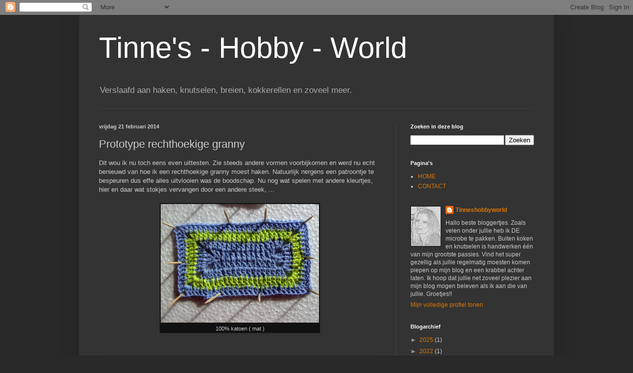

--- FILE ---
content_type: text/html; charset=UTF-8
request_url: https://tinneshobbyworld.blogspot.com/2014/02/prototype-rechthoekige-granny.html?showComment=1393150683576
body_size: 17635
content:
<!DOCTYPE html>
<html class='v2' dir='ltr' lang='nl'>
<head>
<link href='https://www.blogger.com/static/v1/widgets/4128112664-css_bundle_v2.css' rel='stylesheet' type='text/css'/>
<meta content='width=1100' name='viewport'/>
<meta content='text/html; charset=UTF-8' http-equiv='Content-Type'/>
<meta content='blogger' name='generator'/>
<link href='https://tinneshobbyworld.blogspot.com/favicon.ico' rel='icon' type='image/x-icon'/>
<link href='http://tinneshobbyworld.blogspot.com/2014/02/prototype-rechthoekige-granny.html' rel='canonical'/>
<link rel="alternate" type="application/atom+xml" title="Tinne&#39;s - Hobby - World - Atom" href="https://tinneshobbyworld.blogspot.com/feeds/posts/default" />
<link rel="alternate" type="application/rss+xml" title="Tinne&#39;s - Hobby - World - RSS" href="https://tinneshobbyworld.blogspot.com/feeds/posts/default?alt=rss" />
<link rel="service.post" type="application/atom+xml" title="Tinne&#39;s - Hobby - World - Atom" href="https://draft.blogger.com/feeds/8591916706876493804/posts/default" />

<link rel="alternate" type="application/atom+xml" title="Tinne&#39;s - Hobby - World - Atom" href="https://tinneshobbyworld.blogspot.com/feeds/7708967345781033621/comments/default" />
<!--Can't find substitution for tag [blog.ieCssRetrofitLinks]-->
<link href='https://blogger.googleusercontent.com/img/b/R29vZ2xl/AVvXsEjE1j48kVAzw9C17L-yeaJwApIhCfD367eoq8XG4K3Q9APhBDQ2unks3SLUpwdKbByLcKQQWo4eD_r68eFHGvSaIbsHlNxcUz1dSEnXrv8jWAbazqWzjiFNwBwnHgzkgb476vfFia4ko2zD/s1600/BILD2160.JPG' rel='image_src'/>
<meta content='http://tinneshobbyworld.blogspot.com/2014/02/prototype-rechthoekige-granny.html' property='og:url'/>
<meta content='Prototype rechthoekige granny' property='og:title'/>
<meta content='Dit wou ik nu toch eens even uittesten. Zie steeds andere vormen voorbijkomen en werd nu echt benieuwd van hoe ik een rechthoekige granny mo...' property='og:description'/>
<meta content='https://blogger.googleusercontent.com/img/b/R29vZ2xl/AVvXsEjE1j48kVAzw9C17L-yeaJwApIhCfD367eoq8XG4K3Q9APhBDQ2unks3SLUpwdKbByLcKQQWo4eD_r68eFHGvSaIbsHlNxcUz1dSEnXrv8jWAbazqWzjiFNwBwnHgzkgb476vfFia4ko2zD/w1200-h630-p-k-no-nu/BILD2160.JPG' property='og:image'/>
<title>Tinne's - Hobby - World: Prototype rechthoekige granny</title>
<style id='page-skin-1' type='text/css'><!--
/*
-----------------------------------------------
Blogger Template Style
Name:     Simple
Designer: Blogger
URL:      www.blogger.com
----------------------------------------------- */
/* Content
----------------------------------------------- */
body {
font: normal normal 12px Arial, Tahoma, Helvetica, FreeSans, sans-serif;
color: #cccccc;
background: #292929 none repeat scroll top left;
padding: 0 40px 40px 40px;
}
html body .region-inner {
min-width: 0;
max-width: 100%;
width: auto;
}
h2 {
font-size: 22px;
}
a:link {
text-decoration:none;
color: #dd7700;
}
a:visited {
text-decoration:none;
color: #cc6600;
}
a:hover {
text-decoration:underline;
color: #cc6600;
}
.body-fauxcolumn-outer .fauxcolumn-inner {
background: transparent none repeat scroll top left;
_background-image: none;
}
.body-fauxcolumn-outer .cap-top {
position: absolute;
z-index: 1;
height: 400px;
width: 100%;
}
.body-fauxcolumn-outer .cap-top .cap-left {
width: 100%;
background: transparent none repeat-x scroll top left;
_background-image: none;
}
.content-outer {
-moz-box-shadow: 0 0 40px rgba(0, 0, 0, .15);
-webkit-box-shadow: 0 0 5px rgba(0, 0, 0, .15);
-goog-ms-box-shadow: 0 0 10px #333333;
box-shadow: 0 0 40px rgba(0, 0, 0, .15);
margin-bottom: 1px;
}
.content-inner {
padding: 10px 10px;
}
.content-inner {
background-color: #333333;
}
/* Header
----------------------------------------------- */
.header-outer {
background: transparent none repeat-x scroll 0 -400px;
_background-image: none;
}
.Header h1 {
font: normal normal 60px Arial, Tahoma, Helvetica, FreeSans, sans-serif;
color: #ffffff;
text-shadow: -1px -1px 1px rgba(0, 0, 0, .2);
}
.Header h1 a {
color: #ffffff;
}
.Header .description {
font-size: 140%;
color: #aaaaaa;
}
.header-inner .Header .titlewrapper {
padding: 22px 30px;
}
.header-inner .Header .descriptionwrapper {
padding: 0 30px;
}
/* Tabs
----------------------------------------------- */
.tabs-inner .section:first-child {
border-top: 1px solid #404040;
}
.tabs-inner .section:first-child ul {
margin-top: -1px;
border-top: 1px solid #404040;
border-left: 0 solid #404040;
border-right: 0 solid #404040;
}
.tabs-inner .widget ul {
background: #222222 none repeat-x scroll 0 -800px;
_background-image: none;
border-bottom: 1px solid #404040;
margin-top: 0;
margin-left: -30px;
margin-right: -30px;
}
.tabs-inner .widget li a {
display: inline-block;
padding: .6em 1em;
font: normal normal 14px Arial, Tahoma, Helvetica, FreeSans, sans-serif;
color: #999999;
border-left: 1px solid #333333;
border-right: 0 solid #404040;
}
.tabs-inner .widget li:first-child a {
border-left: none;
}
.tabs-inner .widget li.selected a, .tabs-inner .widget li a:hover {
color: #ffffff;
background-color: #000000;
text-decoration: none;
}
/* Columns
----------------------------------------------- */
.main-outer {
border-top: 0 solid #404040;
}
.fauxcolumn-left-outer .fauxcolumn-inner {
border-right: 1px solid #404040;
}
.fauxcolumn-right-outer .fauxcolumn-inner {
border-left: 1px solid #404040;
}
/* Headings
----------------------------------------------- */
div.widget > h2,
div.widget h2.title {
margin: 0 0 1em 0;
font: normal bold 11px Arial, Tahoma, Helvetica, FreeSans, sans-serif;
color: #ffffff;
}
/* Widgets
----------------------------------------------- */
.widget .zippy {
color: #999999;
text-shadow: 2px 2px 1px rgba(0, 0, 0, .1);
}
.widget .popular-posts ul {
list-style: none;
}
/* Posts
----------------------------------------------- */
h2.date-header {
font: normal bold 11px Arial, Tahoma, Helvetica, FreeSans, sans-serif;
}
.date-header span {
background-color: transparent;
color: #cccccc;
padding: inherit;
letter-spacing: inherit;
margin: inherit;
}
.main-inner {
padding-top: 30px;
padding-bottom: 30px;
}
.main-inner .column-center-inner {
padding: 0 15px;
}
.main-inner .column-center-inner .section {
margin: 0 15px;
}
.post {
margin: 0 0 25px 0;
}
h3.post-title, .comments h4 {
font: normal normal 22px Arial, Tahoma, Helvetica, FreeSans, sans-serif;
margin: .75em 0 0;
}
.post-body {
font-size: 110%;
line-height: 1.4;
position: relative;
}
.post-body img, .post-body .tr-caption-container, .Profile img, .Image img,
.BlogList .item-thumbnail img {
padding: 0;
background: #111111;
border: 1px solid #111111;
-moz-box-shadow: 1px 1px 5px rgba(0, 0, 0, .1);
-webkit-box-shadow: 1px 1px 5px rgba(0, 0, 0, .1);
box-shadow: 1px 1px 5px rgba(0, 0, 0, .1);
}
.post-body img, .post-body .tr-caption-container {
padding: 1px;
}
.post-body .tr-caption-container {
color: #cccccc;
}
.post-body .tr-caption-container img {
padding: 0;
background: transparent;
border: none;
-moz-box-shadow: 0 0 0 rgba(0, 0, 0, .1);
-webkit-box-shadow: 0 0 0 rgba(0, 0, 0, .1);
box-shadow: 0 0 0 rgba(0, 0, 0, .1);
}
.post-header {
margin: 0 0 1.5em;
line-height: 1.6;
font-size: 90%;
}
.post-footer {
margin: 20px -2px 0;
padding: 5px 10px;
color: #888888;
background-color: #303030;
border-bottom: 1px solid #444444;
line-height: 1.6;
font-size: 90%;
}
#comments .comment-author {
padding-top: 1.5em;
border-top: 1px solid #404040;
background-position: 0 1.5em;
}
#comments .comment-author:first-child {
padding-top: 0;
border-top: none;
}
.avatar-image-container {
margin: .2em 0 0;
}
#comments .avatar-image-container img {
border: 1px solid #111111;
}
/* Comments
----------------------------------------------- */
.comments .comments-content .icon.blog-author {
background-repeat: no-repeat;
background-image: url([data-uri]);
}
.comments .comments-content .loadmore a {
border-top: 1px solid #999999;
border-bottom: 1px solid #999999;
}
.comments .comment-thread.inline-thread {
background-color: #303030;
}
.comments .continue {
border-top: 2px solid #999999;
}
/* Accents
---------------------------------------------- */
.section-columns td.columns-cell {
border-left: 1px solid #404040;
}
.blog-pager {
background: transparent none no-repeat scroll top center;
}
.blog-pager-older-link, .home-link,
.blog-pager-newer-link {
background-color: #333333;
padding: 5px;
}
.footer-outer {
border-top: 0 dashed #bbbbbb;
}
/* Mobile
----------------------------------------------- */
body.mobile  {
background-size: auto;
}
.mobile .body-fauxcolumn-outer {
background: transparent none repeat scroll top left;
}
.mobile .body-fauxcolumn-outer .cap-top {
background-size: 100% auto;
}
.mobile .content-outer {
-webkit-box-shadow: 0 0 3px rgba(0, 0, 0, .15);
box-shadow: 0 0 3px rgba(0, 0, 0, .15);
}
.mobile .tabs-inner .widget ul {
margin-left: 0;
margin-right: 0;
}
.mobile .post {
margin: 0;
}
.mobile .main-inner .column-center-inner .section {
margin: 0;
}
.mobile .date-header span {
padding: 0.1em 10px;
margin: 0 -10px;
}
.mobile h3.post-title {
margin: 0;
}
.mobile .blog-pager {
background: transparent none no-repeat scroll top center;
}
.mobile .footer-outer {
border-top: none;
}
.mobile .main-inner, .mobile .footer-inner {
background-color: #333333;
}
.mobile-index-contents {
color: #cccccc;
}
.mobile-link-button {
background-color: #dd7700;
}
.mobile-link-button a:link, .mobile-link-button a:visited {
color: #ffffff;
}
.mobile .tabs-inner .section:first-child {
border-top: none;
}
.mobile .tabs-inner .PageList .widget-content {
background-color: #000000;
color: #ffffff;
border-top: 1px solid #404040;
border-bottom: 1px solid #404040;
}
.mobile .tabs-inner .PageList .widget-content .pagelist-arrow {
border-left: 1px solid #404040;
}

--></style>
<style id='template-skin-1' type='text/css'><!--
body {
min-width: 960px;
}
.content-outer, .content-fauxcolumn-outer, .region-inner {
min-width: 960px;
max-width: 960px;
_width: 960px;
}
.main-inner .columns {
padding-left: 0;
padding-right: 310px;
}
.main-inner .fauxcolumn-center-outer {
left: 0;
right: 310px;
/* IE6 does not respect left and right together */
_width: expression(this.parentNode.offsetWidth -
parseInt("0") -
parseInt("310px") + 'px');
}
.main-inner .fauxcolumn-left-outer {
width: 0;
}
.main-inner .fauxcolumn-right-outer {
width: 310px;
}
.main-inner .column-left-outer {
width: 0;
right: 100%;
margin-left: -0;
}
.main-inner .column-right-outer {
width: 310px;
margin-right: -310px;
}
#layout {
min-width: 0;
}
#layout .content-outer {
min-width: 0;
width: 800px;
}
#layout .region-inner {
min-width: 0;
width: auto;
}
body#layout div.add_widget {
padding: 8px;
}
body#layout div.add_widget a {
margin-left: 32px;
}
--></style>
<link href='https://draft.blogger.com/dyn-css/authorization.css?targetBlogID=8591916706876493804&amp;zx=407128cb-d8cc-4969-9f4c-e72366ca4d4f' media='none' onload='if(media!=&#39;all&#39;)media=&#39;all&#39;' rel='stylesheet'/><noscript><link href='https://draft.blogger.com/dyn-css/authorization.css?targetBlogID=8591916706876493804&amp;zx=407128cb-d8cc-4969-9f4c-e72366ca4d4f' rel='stylesheet'/></noscript>
<meta name='google-adsense-platform-account' content='ca-host-pub-1556223355139109'/>
<meta name='google-adsense-platform-domain' content='blogspot.com'/>

<link rel="stylesheet" href="https://fonts.googleapis.com/css2?display=swap&family=Dancing+Script"></head>
<body class='loading variant-dark'>
<div class='navbar section' id='navbar' name='Navbar'><div class='widget Navbar' data-version='1' id='Navbar1'><script type="text/javascript">
    function setAttributeOnload(object, attribute, val) {
      if(window.addEventListener) {
        window.addEventListener('load',
          function(){ object[attribute] = val; }, false);
      } else {
        window.attachEvent('onload', function(){ object[attribute] = val; });
      }
    }
  </script>
<div id="navbar-iframe-container"></div>
<script type="text/javascript" src="https://apis.google.com/js/platform.js"></script>
<script type="text/javascript">
      gapi.load("gapi.iframes:gapi.iframes.style.bubble", function() {
        if (gapi.iframes && gapi.iframes.getContext) {
          gapi.iframes.getContext().openChild({
              url: 'https://draft.blogger.com/navbar/8591916706876493804?po\x3d7708967345781033621\x26origin\x3dhttps://tinneshobbyworld.blogspot.com',
              where: document.getElementById("navbar-iframe-container"),
              id: "navbar-iframe"
          });
        }
      });
    </script><script type="text/javascript">
(function() {
var script = document.createElement('script');
script.type = 'text/javascript';
script.src = '//pagead2.googlesyndication.com/pagead/js/google_top_exp.js';
var head = document.getElementsByTagName('head')[0];
if (head) {
head.appendChild(script);
}})();
</script>
</div></div>
<div class='body-fauxcolumns'>
<div class='fauxcolumn-outer body-fauxcolumn-outer'>
<div class='cap-top'>
<div class='cap-left'></div>
<div class='cap-right'></div>
</div>
<div class='fauxborder-left'>
<div class='fauxborder-right'></div>
<div class='fauxcolumn-inner'>
</div>
</div>
<div class='cap-bottom'>
<div class='cap-left'></div>
<div class='cap-right'></div>
</div>
</div>
</div>
<div class='content'>
<div class='content-fauxcolumns'>
<div class='fauxcolumn-outer content-fauxcolumn-outer'>
<div class='cap-top'>
<div class='cap-left'></div>
<div class='cap-right'></div>
</div>
<div class='fauxborder-left'>
<div class='fauxborder-right'></div>
<div class='fauxcolumn-inner'>
</div>
</div>
<div class='cap-bottom'>
<div class='cap-left'></div>
<div class='cap-right'></div>
</div>
</div>
</div>
<div class='content-outer'>
<div class='content-cap-top cap-top'>
<div class='cap-left'></div>
<div class='cap-right'></div>
</div>
<div class='fauxborder-left content-fauxborder-left'>
<div class='fauxborder-right content-fauxborder-right'></div>
<div class='content-inner'>
<header>
<div class='header-outer'>
<div class='header-cap-top cap-top'>
<div class='cap-left'></div>
<div class='cap-right'></div>
</div>
<div class='fauxborder-left header-fauxborder-left'>
<div class='fauxborder-right header-fauxborder-right'></div>
<div class='region-inner header-inner'>
<div class='header section' id='header' name='Koptekst'><div class='widget Header' data-version='1' id='Header1'>
<div id='header-inner'>
<div class='titlewrapper'>
<h1 class='title'>
<a href='https://tinneshobbyworld.blogspot.com/'>
Tinne's - Hobby - World
</a>
</h1>
</div>
<div class='descriptionwrapper'>
<p class='description'><span>Verslaafd aan haken, knutselen, breien, kokkerellen en zoveel meer.</span></p>
</div>
</div>
</div></div>
</div>
</div>
<div class='header-cap-bottom cap-bottom'>
<div class='cap-left'></div>
<div class='cap-right'></div>
</div>
</div>
</header>
<div class='tabs-outer'>
<div class='tabs-cap-top cap-top'>
<div class='cap-left'></div>
<div class='cap-right'></div>
</div>
<div class='fauxborder-left tabs-fauxborder-left'>
<div class='fauxborder-right tabs-fauxborder-right'></div>
<div class='region-inner tabs-inner'>
<div class='tabs no-items section' id='crosscol' name='Alle kolommen'></div>
<div class='tabs no-items section' id='crosscol-overflow' name='Cross-Column 2'></div>
</div>
</div>
<div class='tabs-cap-bottom cap-bottom'>
<div class='cap-left'></div>
<div class='cap-right'></div>
</div>
</div>
<div class='main-outer'>
<div class='main-cap-top cap-top'>
<div class='cap-left'></div>
<div class='cap-right'></div>
</div>
<div class='fauxborder-left main-fauxborder-left'>
<div class='fauxborder-right main-fauxborder-right'></div>
<div class='region-inner main-inner'>
<div class='columns fauxcolumns'>
<div class='fauxcolumn-outer fauxcolumn-center-outer'>
<div class='cap-top'>
<div class='cap-left'></div>
<div class='cap-right'></div>
</div>
<div class='fauxborder-left'>
<div class='fauxborder-right'></div>
<div class='fauxcolumn-inner'>
</div>
</div>
<div class='cap-bottom'>
<div class='cap-left'></div>
<div class='cap-right'></div>
</div>
</div>
<div class='fauxcolumn-outer fauxcolumn-left-outer'>
<div class='cap-top'>
<div class='cap-left'></div>
<div class='cap-right'></div>
</div>
<div class='fauxborder-left'>
<div class='fauxborder-right'></div>
<div class='fauxcolumn-inner'>
</div>
</div>
<div class='cap-bottom'>
<div class='cap-left'></div>
<div class='cap-right'></div>
</div>
</div>
<div class='fauxcolumn-outer fauxcolumn-right-outer'>
<div class='cap-top'>
<div class='cap-left'></div>
<div class='cap-right'></div>
</div>
<div class='fauxborder-left'>
<div class='fauxborder-right'></div>
<div class='fauxcolumn-inner'>
</div>
</div>
<div class='cap-bottom'>
<div class='cap-left'></div>
<div class='cap-right'></div>
</div>
</div>
<!-- corrects IE6 width calculation -->
<div class='columns-inner'>
<div class='column-center-outer'>
<div class='column-center-inner'>
<div class='main section' id='main' name='Algemeen'><div class='widget Blog' data-version='1' id='Blog1'>
<div class='blog-posts hfeed'>

          <div class="date-outer">
        
<h2 class='date-header'><span>vrijdag 21 februari 2014</span></h2>

          <div class="date-posts">
        
<div class='post-outer'>
<div class='post hentry uncustomized-post-template' itemprop='blogPost' itemscope='itemscope' itemtype='http://schema.org/BlogPosting'>
<meta content='https://blogger.googleusercontent.com/img/b/R29vZ2xl/AVvXsEjE1j48kVAzw9C17L-yeaJwApIhCfD367eoq8XG4K3Q9APhBDQ2unks3SLUpwdKbByLcKQQWo4eD_r68eFHGvSaIbsHlNxcUz1dSEnXrv8jWAbazqWzjiFNwBwnHgzkgb476vfFia4ko2zD/s1600/BILD2160.JPG' itemprop='image_url'/>
<meta content='8591916706876493804' itemprop='blogId'/>
<meta content='7708967345781033621' itemprop='postId'/>
<a name='7708967345781033621'></a>
<h3 class='post-title entry-title' itemprop='name'>
Prototype rechthoekige granny
</h3>
<div class='post-header'>
<div class='post-header-line-1'></div>
</div>
<div class='post-body entry-content' id='post-body-7708967345781033621' itemprop='description articleBody'>
Dit wou ik nu toch eens even uittesten. Zie steeds andere vormen voorbijkomen en werd nu echt benieuwd van hoe ik een rechthoekige granny moest haken. Natuurlijk nergens een patroontje te bespeuren dus effe alles uitvlooien was de boodschap. Nu nog wat spelen met andere kleurtjes, hier en daar wat stokjes vervangen door een andere steek, ... <br />
<br />
<div class="separator" style="clear: both; text-align: center;">
</div>
<table align="center" cellpadding="0" cellspacing="0" class="tr-caption-container" style="margin-left: auto; margin-right: auto; text-align: center;"><tbody>
<tr><td style="text-align: center;"><a href="https://blogger.googleusercontent.com/img/b/R29vZ2xl/AVvXsEjE1j48kVAzw9C17L-yeaJwApIhCfD367eoq8XG4K3Q9APhBDQ2unks3SLUpwdKbByLcKQQWo4eD_r68eFHGvSaIbsHlNxcUz1dSEnXrv8jWAbazqWzjiFNwBwnHgzkgb476vfFia4ko2zD/s1600/BILD2160.JPG" imageanchor="1" style="margin-left: auto; margin-right: auto;"><img border="0" height="240" src="https://blogger.googleusercontent.com/img/b/R29vZ2xl/AVvXsEjE1j48kVAzw9C17L-yeaJwApIhCfD367eoq8XG4K3Q9APhBDQ2unks3SLUpwdKbByLcKQQWo4eD_r68eFHGvSaIbsHlNxcUz1dSEnXrv8jWAbazqWzjiFNwBwnHgzkgb476vfFia4ko2zD/s1600/BILD2160.JPG" width="320" /></a></td></tr>
<tr><td class="tr-caption" style="text-align: center;">100% katoen ( mat )</td></tr>
</tbody></table>
<br />
<div style='clear: both;'></div>
</div>
<div class='post-footer'>
<div class='post-footer-line post-footer-line-1'>
<span class='post-author vcard'>
</span>
<span class='post-timestamp'>
op
<meta content='http://tinneshobbyworld.blogspot.com/2014/02/prototype-rechthoekige-granny.html' itemprop='url'/>
<a class='timestamp-link' href='https://tinneshobbyworld.blogspot.com/2014/02/prototype-rechthoekige-granny.html' rel='bookmark' title='permanent link'><abbr class='published' itemprop='datePublished' title='2014-02-21T13:05:00+01:00'>februari 21, 2014</abbr></a>
</span>
<span class='post-comment-link'>
</span>
<span class='post-icons'>
<span class='item-control blog-admin pid-1363260821'>
<a href='https://draft.blogger.com/post-edit.g?blogID=8591916706876493804&postID=7708967345781033621&from=pencil' title='Post bewerken'>
<img alt='' class='icon-action' height='18' src='https://resources.blogblog.com/img/icon18_edit_allbkg.gif' width='18'/>
</a>
</span>
</span>
<div class='post-share-buttons goog-inline-block'>
<a class='goog-inline-block share-button sb-email' href='https://draft.blogger.com/share-post.g?blogID=8591916706876493804&postID=7708967345781033621&target=email' target='_blank' title='Dit e-mailen
'><span class='share-button-link-text'>Dit e-mailen
</span></a><a class='goog-inline-block share-button sb-blog' href='https://draft.blogger.com/share-post.g?blogID=8591916706876493804&postID=7708967345781033621&target=blog' onclick='window.open(this.href, "_blank", "height=270,width=475"); return false;' target='_blank' title='Dit bloggen!'><span class='share-button-link-text'>Dit bloggen!</span></a><a class='goog-inline-block share-button sb-twitter' href='https://draft.blogger.com/share-post.g?blogID=8591916706876493804&postID=7708967345781033621&target=twitter' target='_blank' title='Delen via X'><span class='share-button-link-text'>Delen via X</span></a><a class='goog-inline-block share-button sb-facebook' href='https://draft.blogger.com/share-post.g?blogID=8591916706876493804&postID=7708967345781033621&target=facebook' onclick='window.open(this.href, "_blank", "height=430,width=640"); return false;' target='_blank' title='Delen op Facebook'><span class='share-button-link-text'>Delen op Facebook</span></a><a class='goog-inline-block share-button sb-pinterest' href='https://draft.blogger.com/share-post.g?blogID=8591916706876493804&postID=7708967345781033621&target=pinterest' target='_blank' title='Delen op Pinterest'><span class='share-button-link-text'>Delen op Pinterest</span></a>
</div>
</div>
<div class='post-footer-line post-footer-line-2'>
<span class='post-labels'>
</span>
</div>
<div class='post-footer-line post-footer-line-3'>
<span class='post-location'>
</span>
</div>
</div>
</div>
<div class='comments' id='comments'>
<a name='comments'></a>
<h4>14 opmerkingen:</h4>
<div class='comments-content'>
<script async='async' src='' type='text/javascript'></script>
<script type='text/javascript'>
    (function() {
      var items = null;
      var msgs = null;
      var config = {};

// <![CDATA[
      var cursor = null;
      if (items && items.length > 0) {
        cursor = parseInt(items[items.length - 1].timestamp) + 1;
      }

      var bodyFromEntry = function(entry) {
        var text = (entry &&
                    ((entry.content && entry.content.$t) ||
                     (entry.summary && entry.summary.$t))) ||
            '';
        if (entry && entry.gd$extendedProperty) {
          for (var k in entry.gd$extendedProperty) {
            if (entry.gd$extendedProperty[k].name == 'blogger.contentRemoved') {
              return '<span class="deleted-comment">' + text + '</span>';
            }
          }
        }
        return text;
      }

      var parse = function(data) {
        cursor = null;
        var comments = [];
        if (data && data.feed && data.feed.entry) {
          for (var i = 0, entry; entry = data.feed.entry[i]; i++) {
            var comment = {};
            // comment ID, parsed out of the original id format
            var id = /blog-(\d+).post-(\d+)/.exec(entry.id.$t);
            comment.id = id ? id[2] : null;
            comment.body = bodyFromEntry(entry);
            comment.timestamp = Date.parse(entry.published.$t) + '';
            if (entry.author && entry.author.constructor === Array) {
              var auth = entry.author[0];
              if (auth) {
                comment.author = {
                  name: (auth.name ? auth.name.$t : undefined),
                  profileUrl: (auth.uri ? auth.uri.$t : undefined),
                  avatarUrl: (auth.gd$image ? auth.gd$image.src : undefined)
                };
              }
            }
            if (entry.link) {
              if (entry.link[2]) {
                comment.link = comment.permalink = entry.link[2].href;
              }
              if (entry.link[3]) {
                var pid = /.*comments\/default\/(\d+)\?.*/.exec(entry.link[3].href);
                if (pid && pid[1]) {
                  comment.parentId = pid[1];
                }
              }
            }
            comment.deleteclass = 'item-control blog-admin';
            if (entry.gd$extendedProperty) {
              for (var k in entry.gd$extendedProperty) {
                if (entry.gd$extendedProperty[k].name == 'blogger.itemClass') {
                  comment.deleteclass += ' ' + entry.gd$extendedProperty[k].value;
                } else if (entry.gd$extendedProperty[k].name == 'blogger.displayTime') {
                  comment.displayTime = entry.gd$extendedProperty[k].value;
                }
              }
            }
            comments.push(comment);
          }
        }
        return comments;
      };

      var paginator = function(callback) {
        if (hasMore()) {
          var url = config.feed + '?alt=json&v=2&orderby=published&reverse=false&max-results=50';
          if (cursor) {
            url += '&published-min=' + new Date(cursor).toISOString();
          }
          window.bloggercomments = function(data) {
            var parsed = parse(data);
            cursor = parsed.length < 50 ? null
                : parseInt(parsed[parsed.length - 1].timestamp) + 1
            callback(parsed);
            window.bloggercomments = null;
          }
          url += '&callback=bloggercomments';
          var script = document.createElement('script');
          script.type = 'text/javascript';
          script.src = url;
          document.getElementsByTagName('head')[0].appendChild(script);
        }
      };
      var hasMore = function() {
        return !!cursor;
      };
      var getMeta = function(key, comment) {
        if ('iswriter' == key) {
          var matches = !!comment.author
              && comment.author.name == config.authorName
              && comment.author.profileUrl == config.authorUrl;
          return matches ? 'true' : '';
        } else if ('deletelink' == key) {
          return config.baseUri + '/comment/delete/'
               + config.blogId + '/' + comment.id;
        } else if ('deleteclass' == key) {
          return comment.deleteclass;
        }
        return '';
      };

      var replybox = null;
      var replyUrlParts = null;
      var replyParent = undefined;

      var onReply = function(commentId, domId) {
        if (replybox == null) {
          // lazily cache replybox, and adjust to suit this style:
          replybox = document.getElementById('comment-editor');
          if (replybox != null) {
            replybox.height = '250px';
            replybox.style.display = 'block';
            replyUrlParts = replybox.src.split('#');
          }
        }
        if (replybox && (commentId !== replyParent)) {
          replybox.src = '';
          document.getElementById(domId).insertBefore(replybox, null);
          replybox.src = replyUrlParts[0]
              + (commentId ? '&parentID=' + commentId : '')
              + '#' + replyUrlParts[1];
          replyParent = commentId;
        }
      };

      var hash = (window.location.hash || '#').substring(1);
      var startThread, targetComment;
      if (/^comment-form_/.test(hash)) {
        startThread = hash.substring('comment-form_'.length);
      } else if (/^c[0-9]+$/.test(hash)) {
        targetComment = hash.substring(1);
      }

      // Configure commenting API:
      var configJso = {
        'maxDepth': config.maxThreadDepth
      };
      var provider = {
        'id': config.postId,
        'data': items,
        'loadNext': paginator,
        'hasMore': hasMore,
        'getMeta': getMeta,
        'onReply': onReply,
        'rendered': true,
        'initComment': targetComment,
        'initReplyThread': startThread,
        'config': configJso,
        'messages': msgs
      };

      var render = function() {
        if (window.goog && window.goog.comments) {
          var holder = document.getElementById('comment-holder');
          window.goog.comments.render(holder, provider);
        }
      };

      // render now, or queue to render when library loads:
      if (window.goog && window.goog.comments) {
        render();
      } else {
        window.goog = window.goog || {};
        window.goog.comments = window.goog.comments || {};
        window.goog.comments.loadQueue = window.goog.comments.loadQueue || [];
        window.goog.comments.loadQueue.push(render);
      }
    })();
// ]]>
  </script>
<div id='comment-holder'>
<div class="comment-thread toplevel-thread"><ol id="top-ra"><li class="comment" id="c1108792497076051269"><div class="avatar-image-container"><img src="//blogger.googleusercontent.com/img/b/R29vZ2xl/AVvXsEg6cugERFGWK0SjTVH6KYwPusnGMaQEVVRR3sVzMhsGKN-KQvJsuBs0i0WRYAQ3gZfpcWIuB8bDBhy_f0V4zAD0V4X0tVnwcFsHsOtEzzL6OznK921QpT4leOJPJ7vipQ/s45-c/*" alt=""/></div><div class="comment-block"><div class="comment-header"><cite class="user"><a href="https://draft.blogger.com/profile/01921879552250330622" rel="nofollow">Metsmaakgehaakt</a></cite><span class="icon user "></span><span class="datetime secondary-text"><a rel="nofollow" href="https://tinneshobbyworld.blogspot.com/2014/02/prototype-rechthoekige-granny.html?showComment=1392984478270#c1108792497076051269">21 februari 2014 om 13:07</a></span></div><p class="comment-content">Is goed gelukt toch.</p><span class="comment-actions secondary-text"><a class="comment-reply" target="_self" data-comment-id="1108792497076051269">Beantwoorden</a><span class="item-control blog-admin blog-admin pid-60941219"><a target="_self" href="https://draft.blogger.com/comment/delete/8591916706876493804/1108792497076051269">Verwijderen</a></span></span></div><div class="comment-replies"><div id="c1108792497076051269-rt" class="comment-thread inline-thread hidden"><span class="thread-toggle thread-expanded"><span class="thread-arrow"></span><span class="thread-count"><a target="_self">Reacties</a></span></span><ol id="c1108792497076051269-ra" class="thread-chrome thread-expanded"><div></div><div id="c1108792497076051269-continue" class="continue"><a class="comment-reply" target="_self" data-comment-id="1108792497076051269">Beantwoorden</a></div></ol></div></div><div class="comment-replybox-single" id="c1108792497076051269-ce"></div></li><li class="comment" id="c7775320566001309609"><div class="avatar-image-container"><img src="//blogger.googleusercontent.com/img/b/R29vZ2xl/AVvXsEhK3KkF895n0WCPqJohj1SJDlSsOBsk7w4SSvxvhBgHLrd3rhxqvU4IecfWOGxbo6JyO9NSsfUAjCK353hb6xFJ0r_-Lbq8lRhgb7SNSE5jw_2A7b677nEQkhD37yS9rA/s45-c/*" alt=""/></div><div class="comment-block"><div class="comment-header"><cite class="user"><a href="https://draft.blogger.com/profile/04115709728418144669" rel="nofollow">Tinneshobbyworld</a></cite><span class="icon user blog-author"></span><span class="datetime secondary-text"><a rel="nofollow" href="https://tinneshobbyworld.blogspot.com/2014/02/prototype-rechthoekige-granny.html?showComment=1392984675931#c7775320566001309609">21 februari 2014 om 13:11</a></span></div><p class="comment-content">Dank je. De basis is er inderdaad al, maar zou toch graag nog enige variatie qua stekenpatroon willen verkrijgen om meer effect te creëren ... </p><span class="comment-actions secondary-text"><a class="comment-reply" target="_self" data-comment-id="7775320566001309609">Beantwoorden</a><span class="item-control blog-admin blog-admin pid-1363260821"><a target="_self" href="https://draft.blogger.com/comment/delete/8591916706876493804/7775320566001309609">Verwijderen</a></span></span></div><div class="comment-replies"><div id="c7775320566001309609-rt" class="comment-thread inline-thread hidden"><span class="thread-toggle thread-expanded"><span class="thread-arrow"></span><span class="thread-count"><a target="_self">Reacties</a></span></span><ol id="c7775320566001309609-ra" class="thread-chrome thread-expanded"><div></div><div id="c7775320566001309609-continue" class="continue"><a class="comment-reply" target="_self" data-comment-id="7775320566001309609">Beantwoorden</a></div></ol></div></div><div class="comment-replybox-single" id="c7775320566001309609-ce"></div></li><li class="comment" id="c4502489210543727800"><div class="avatar-image-container"><img src="//blogger.googleusercontent.com/img/b/R29vZ2xl/AVvXsEh_y-PT5mh35S8GgPAx4oi2FAUIKQL3C5z2tktq67Z6x7q-uW3hwmD502YaZl8KHoQRM6TUAhWFnVg0-35SrHUAm-hJXMFQOuEt7iFsFtqm7eILQj714qwMXajfcv2sowU/s45-c/*" alt=""/></div><div class="comment-block"><div class="comment-header"><cite class="user"><a href="https://draft.blogger.com/profile/04307086847887041851" rel="nofollow">Margaret</a></cite><span class="icon user "></span><span class="datetime secondary-text"><a rel="nofollow" href="https://tinneshobbyworld.blogspot.com/2014/02/prototype-rechthoekige-granny.html?showComment=1392984981913#c4502489210543727800">21 februari 2014 om 13:16</a></span></div><p class="comment-content">Goed gelukt. Ik ben benieuwd wat je hier verder mee gaat doen.<br><br>Groetjes, Margaret</p><span class="comment-actions secondary-text"><a class="comment-reply" target="_self" data-comment-id="4502489210543727800">Beantwoorden</a><span class="item-control blog-admin blog-admin pid-405403767"><a target="_self" href="https://draft.blogger.com/comment/delete/8591916706876493804/4502489210543727800">Verwijderen</a></span></span></div><div class="comment-replies"><div id="c4502489210543727800-rt" class="comment-thread inline-thread"><span class="thread-toggle thread-expanded"><span class="thread-arrow"></span><span class="thread-count"><a target="_self">Reacties</a></span></span><ol id="c4502489210543727800-ra" class="thread-chrome thread-expanded"><div><li class="comment" id="c5484638370535656871"><div class="avatar-image-container"><img src="//blogger.googleusercontent.com/img/b/R29vZ2xl/AVvXsEhK3KkF895n0WCPqJohj1SJDlSsOBsk7w4SSvxvhBgHLrd3rhxqvU4IecfWOGxbo6JyO9NSsfUAjCK353hb6xFJ0r_-Lbq8lRhgb7SNSE5jw_2A7b677nEQkhD37yS9rA/s45-c/*" alt=""/></div><div class="comment-block"><div class="comment-header"><cite class="user"><a href="https://draft.blogger.com/profile/04115709728418144669" rel="nofollow">Tinneshobbyworld</a></cite><span class="icon user blog-author"></span><span class="datetime secondary-text"><a rel="nofollow" href="https://tinneshobbyworld.blogspot.com/2014/02/prototype-rechthoekige-granny.html?showComment=1393072371214#c5484638370535656871">22 februari 2014 om 13:32</a></span></div><p class="comment-content">Dank je Margaret. Wat het uiteindelijk gaat worden weet ik voor het moment zelf nog niet :-)<br><br>Fijn weekend, Tinne</p><span class="comment-actions secondary-text"><span class="item-control blog-admin blog-admin pid-1363260821"><a target="_self" href="https://draft.blogger.com/comment/delete/8591916706876493804/5484638370535656871">Verwijderen</a></span></span></div><div class="comment-replies"><div id="c5484638370535656871-rt" class="comment-thread inline-thread hidden"><span class="thread-toggle thread-expanded"><span class="thread-arrow"></span><span class="thread-count"><a target="_self">Reacties</a></span></span><ol id="c5484638370535656871-ra" class="thread-chrome thread-expanded"><div></div><div id="c5484638370535656871-continue" class="continue"><a class="comment-reply" target="_self" data-comment-id="5484638370535656871">Beantwoorden</a></div></ol></div></div><div class="comment-replybox-single" id="c5484638370535656871-ce"></div></li></div><div id="c4502489210543727800-continue" class="continue"><a class="comment-reply" target="_self" data-comment-id="4502489210543727800">Beantwoorden</a></div></ol></div></div><div class="comment-replybox-single" id="c4502489210543727800-ce"></div></li><li class="comment" id="c4720240604515585871"><div class="avatar-image-container"><img src="//resources.blogblog.com/img/blank.gif" alt=""/></div><div class="comment-block"><div class="comment-header"><cite class="user">Anoniem</cite><span class="icon user "></span><span class="datetime secondary-text"><a rel="nofollow" href="https://tinneshobbyworld.blogspot.com/2014/02/prototype-rechthoekige-granny.html?showComment=1393009221473#c4720240604515585871">21 februari 2014 om 20:00</a></span></div><p class="comment-content">Wat leuk!! Wat ben je van plan er mee?<br>Groetjes<br>Wil</p><span class="comment-actions secondary-text"><a class="comment-reply" target="_self" data-comment-id="4720240604515585871">Beantwoorden</a><span class="item-control blog-admin blog-admin pid-1669078615"><a target="_self" href="https://draft.blogger.com/comment/delete/8591916706876493804/4720240604515585871">Verwijderen</a></span></span></div><div class="comment-replies"><div id="c4720240604515585871-rt" class="comment-thread inline-thread"><span class="thread-toggle thread-expanded"><span class="thread-arrow"></span><span class="thread-count"><a target="_self">Reacties</a></span></span><ol id="c4720240604515585871-ra" class="thread-chrome thread-expanded"><div><li class="comment" id="c9101589536775539041"><div class="avatar-image-container"><img src="//blogger.googleusercontent.com/img/b/R29vZ2xl/AVvXsEhK3KkF895n0WCPqJohj1SJDlSsOBsk7w4SSvxvhBgHLrd3rhxqvU4IecfWOGxbo6JyO9NSsfUAjCK353hb6xFJ0r_-Lbq8lRhgb7SNSE5jw_2A7b677nEQkhD37yS9rA/s45-c/*" alt=""/></div><div class="comment-block"><div class="comment-header"><cite class="user"><a href="https://draft.blogger.com/profile/04115709728418144669" rel="nofollow">Tinneshobbyworld</a></cite><span class="icon user blog-author"></span><span class="datetime secondary-text"><a rel="nofollow" href="https://tinneshobbyworld.blogspot.com/2014/02/prototype-rechthoekige-granny.html?showComment=1393072557624#c9101589536775539041">22 februari 2014 om 13:35</a></span></div><p class="comment-content">Voor moment geen plannen ermee. Was gewoon nieuwsgierig hoe je deze vorm moest haken daar ik nergens hiervan een patroontje vond. Ben er enkele aan het haken en dan zien we wel weer wat we ermee gaan doen.<br><br>Fijn weekend nog, Tinne</p><span class="comment-actions secondary-text"><span class="item-control blog-admin blog-admin pid-1363260821"><a target="_self" href="https://draft.blogger.com/comment/delete/8591916706876493804/9101589536775539041">Verwijderen</a></span></span></div><div class="comment-replies"><div id="c9101589536775539041-rt" class="comment-thread inline-thread hidden"><span class="thread-toggle thread-expanded"><span class="thread-arrow"></span><span class="thread-count"><a target="_self">Reacties</a></span></span><ol id="c9101589536775539041-ra" class="thread-chrome thread-expanded"><div></div><div id="c9101589536775539041-continue" class="continue"><a class="comment-reply" target="_self" data-comment-id="9101589536775539041">Beantwoorden</a></div></ol></div></div><div class="comment-replybox-single" id="c9101589536775539041-ce"></div></li><li class="comment" id="c8876932701411076448"><div class="avatar-image-container"><img src="//resources.blogblog.com/img/blank.gif" alt=""/></div><div class="comment-block"><div class="comment-header"><cite class="user">Anoniem</cite><span class="icon user "></span><span class="datetime secondary-text"><a rel="nofollow" href="https://tinneshobbyworld.blogspot.com/2014/02/prototype-rechthoekige-granny.html?showComment=1393138558649#c8876932701411076448">23 februari 2014 om 07:55</a></span></div><p class="comment-content">Ik ben benieuwd wat je er uiteindelijk mee gaat doen. Dus voorlopig lekker veel haakplezier. <br>Liefs<br>Wil</p><span class="comment-actions secondary-text"><span class="item-control blog-admin blog-admin pid-1669078615"><a target="_self" href="https://draft.blogger.com/comment/delete/8591916706876493804/8876932701411076448">Verwijderen</a></span></span></div><div class="comment-replies"><div id="c8876932701411076448-rt" class="comment-thread inline-thread hidden"><span class="thread-toggle thread-expanded"><span class="thread-arrow"></span><span class="thread-count"><a target="_self">Reacties</a></span></span><ol id="c8876932701411076448-ra" class="thread-chrome thread-expanded"><div></div><div id="c8876932701411076448-continue" class="continue"><a class="comment-reply" target="_self" data-comment-id="8876932701411076448">Beantwoorden</a></div></ol></div></div><div class="comment-replybox-single" id="c8876932701411076448-ce"></div></li></div><div id="c4720240604515585871-continue" class="continue"><a class="comment-reply" target="_self" data-comment-id="4720240604515585871">Beantwoorden</a></div></ol></div></div><div class="comment-replybox-single" id="c4720240604515585871-ce"></div></li><li class="comment" id="c3034962120216818915"><div class="avatar-image-container"><img src="//www.blogger.com/img/blogger_logo_round_35.png" alt=""/></div><div class="comment-block"><div class="comment-header"><cite class="user"><a href="https://draft.blogger.com/profile/12905436647892548998" rel="nofollow">Unknown</a></cite><span class="icon user "></span><span class="datetime secondary-text"><a rel="nofollow" href="https://tinneshobbyworld.blogspot.com/2014/02/prototype-rechthoekige-granny.html?showComment=1393020090061#c3034962120216818915">21 februari 2014 om 23:01</a></span></div><p class="comment-content">Ziet er goed uit.<br>Greetzz MG</p><span class="comment-actions secondary-text"><a class="comment-reply" target="_self" data-comment-id="3034962120216818915">Beantwoorden</a><span class="item-control blog-admin blog-admin pid-1916759237"><a target="_self" href="https://draft.blogger.com/comment/delete/8591916706876493804/3034962120216818915">Verwijderen</a></span></span></div><div class="comment-replies"><div id="c3034962120216818915-rt" class="comment-thread inline-thread"><span class="thread-toggle thread-expanded"><span class="thread-arrow"></span><span class="thread-count"><a target="_self">Reacties</a></span></span><ol id="c3034962120216818915-ra" class="thread-chrome thread-expanded"><div><li class="comment" id="c2410329872097888871"><div class="avatar-image-container"><img src="//blogger.googleusercontent.com/img/b/R29vZ2xl/AVvXsEhK3KkF895n0WCPqJohj1SJDlSsOBsk7w4SSvxvhBgHLrd3rhxqvU4IecfWOGxbo6JyO9NSsfUAjCK353hb6xFJ0r_-Lbq8lRhgb7SNSE5jw_2A7b677nEQkhD37yS9rA/s45-c/*" alt=""/></div><div class="comment-block"><div class="comment-header"><cite class="user"><a href="https://draft.blogger.com/profile/04115709728418144669" rel="nofollow">Tinneshobbyworld</a></cite><span class="icon user blog-author"></span><span class="datetime secondary-text"><a rel="nofollow" href="https://tinneshobbyworld.blogspot.com/2014/02/prototype-rechthoekige-granny.html?showComment=1393072599255#c2410329872097888871">22 februari 2014 om 13:36</a></span></div><p class="comment-content">Dank je. Fijn weekend nog!! Grts, Tinne</p><span class="comment-actions secondary-text"><span class="item-control blog-admin blog-admin pid-1363260821"><a target="_self" href="https://draft.blogger.com/comment/delete/8591916706876493804/2410329872097888871">Verwijderen</a></span></span></div><div class="comment-replies"><div id="c2410329872097888871-rt" class="comment-thread inline-thread hidden"><span class="thread-toggle thread-expanded"><span class="thread-arrow"></span><span class="thread-count"><a target="_self">Reacties</a></span></span><ol id="c2410329872097888871-ra" class="thread-chrome thread-expanded"><div></div><div id="c2410329872097888871-continue" class="continue"><a class="comment-reply" target="_self" data-comment-id="2410329872097888871">Beantwoorden</a></div></ol></div></div><div class="comment-replybox-single" id="c2410329872097888871-ce"></div></li></div><div id="c3034962120216818915-continue" class="continue"><a class="comment-reply" target="_self" data-comment-id="3034962120216818915">Beantwoorden</a></div></ol></div></div><div class="comment-replybox-single" id="c3034962120216818915-ce"></div></li><li class="comment" id="c2229903721010466760"><div class="avatar-image-container"><img src="//www.blogger.com/img/blogger_logo_round_35.png" alt=""/></div><div class="comment-block"><div class="comment-header"><cite class="user"><a href="https://draft.blogger.com/profile/00363308083711336093" rel="nofollow">DELETED</a></cite><span class="icon user "></span><span class="datetime secondary-text"><a rel="nofollow" href="https://tinneshobbyworld.blogspot.com/2014/02/prototype-rechthoekige-granny.html?showComment=1393039575920#c2229903721010466760">22 februari 2014 om 04:26</a></span></div><p class="comment-content">je bent goed bezig tinneke...en ik zie dat je ook met de crochet along meedoet fijn...wat is jou naam op facebook kan ik je daar ook volgen.</p><span class="comment-actions secondary-text"><a class="comment-reply" target="_self" data-comment-id="2229903721010466760">Beantwoorden</a><span class="item-control blog-admin blog-admin pid-41901068"><a target="_self" href="https://draft.blogger.com/comment/delete/8591916706876493804/2229903721010466760">Verwijderen</a></span></span></div><div class="comment-replies"><div id="c2229903721010466760-rt" class="comment-thread inline-thread"><span class="thread-toggle thread-expanded"><span class="thread-arrow"></span><span class="thread-count"><a target="_self">Reacties</a></span></span><ol id="c2229903721010466760-ra" class="thread-chrome thread-expanded"><div><li class="comment" id="c2569141465205705782"><div class="avatar-image-container"><img src="//blogger.googleusercontent.com/img/b/R29vZ2xl/AVvXsEhK3KkF895n0WCPqJohj1SJDlSsOBsk7w4SSvxvhBgHLrd3rhxqvU4IecfWOGxbo6JyO9NSsfUAjCK353hb6xFJ0r_-Lbq8lRhgb7SNSE5jw_2A7b677nEQkhD37yS9rA/s45-c/*" alt=""/></div><div class="comment-block"><div class="comment-header"><cite class="user"><a href="https://draft.blogger.com/profile/04115709728418144669" rel="nofollow">Tinneshobbyworld</a></cite><span class="icon user blog-author"></span><span class="datetime secondary-text"><a rel="nofollow" href="https://tinneshobbyworld.blogspot.com/2014/02/prototype-rechthoekige-granny.html?showComment=1393075088372#c2569141465205705782">22 februari 2014 om 14:18</a></span></div><p class="comment-content">Dank je. Momenteel ben ik heel wat aan het experimenteren vooral met verschillende vormen. En ja, de CAL vind ik super leuk want je krijgt heel wat prachtige exemplaren te zien. Momenteel ben ik nog niet te volgen op fb wat haken betreft. Alvast een fijn weekend, grts, Tinne</p><span class="comment-actions secondary-text"><span class="item-control blog-admin blog-admin pid-1363260821"><a target="_self" href="https://draft.blogger.com/comment/delete/8591916706876493804/2569141465205705782">Verwijderen</a></span></span></div><div class="comment-replies"><div id="c2569141465205705782-rt" class="comment-thread inline-thread hidden"><span class="thread-toggle thread-expanded"><span class="thread-arrow"></span><span class="thread-count"><a target="_self">Reacties</a></span></span><ol id="c2569141465205705782-ra" class="thread-chrome thread-expanded"><div></div><div id="c2569141465205705782-continue" class="continue"><a class="comment-reply" target="_self" data-comment-id="2569141465205705782">Beantwoorden</a></div></ol></div></div><div class="comment-replybox-single" id="c2569141465205705782-ce"></div></li></div><div id="c2229903721010466760-continue" class="continue"><a class="comment-reply" target="_self" data-comment-id="2229903721010466760">Beantwoorden</a></div></ol></div></div><div class="comment-replybox-single" id="c2229903721010466760-ce"></div></li><li class="comment" id="c568362281713617216"><div class="avatar-image-container"><img src="//resources.blogblog.com/img/blank.gif" alt=""/></div><div class="comment-block"><div class="comment-header"><cite class="user">Anoniem</cite><span class="icon user "></span><span class="datetime secondary-text"><a rel="nofollow" href="https://tinneshobbyworld.blogspot.com/2014/02/prototype-rechthoekige-granny.html?showComment=1393054025780#c568362281713617216">22 februari 2014 om 08:27</a></span></div><p class="comment-content">zo ken ik het niet maar wel met openingen ertussen leuk hoor kijk hier <br>http://www.hobbyhandig.nl/1393-granny-rectangle-haken</p><span class="comment-actions secondary-text"><a class="comment-reply" target="_self" data-comment-id="568362281713617216">Beantwoorden</a><span class="item-control blog-admin blog-admin pid-1669078615"><a target="_self" href="https://draft.blogger.com/comment/delete/8591916706876493804/568362281713617216">Verwijderen</a></span></span></div><div class="comment-replies"><div id="c568362281713617216-rt" class="comment-thread inline-thread"><span class="thread-toggle thread-expanded"><span class="thread-arrow"></span><span class="thread-count"><a target="_self">Reacties</a></span></span><ol id="c568362281713617216-ra" class="thread-chrome thread-expanded"><div><li class="comment" id="c4704163541253550021"><div class="avatar-image-container"><img src="//blogger.googleusercontent.com/img/b/R29vZ2xl/AVvXsEhK3KkF895n0WCPqJohj1SJDlSsOBsk7w4SSvxvhBgHLrd3rhxqvU4IecfWOGxbo6JyO9NSsfUAjCK353hb6xFJ0r_-Lbq8lRhgb7SNSE5jw_2A7b677nEQkhD37yS9rA/s45-c/*" alt=""/></div><div class="comment-block"><div class="comment-header"><cite class="user"><a href="https://draft.blogger.com/profile/04115709728418144669" rel="nofollow">Tinneshobbyworld</a></cite><span class="icon user blog-author"></span><span class="datetime secondary-text"><a rel="nofollow" href="https://tinneshobbyworld.blogspot.com/2014/02/prototype-rechthoekige-granny.html?showComment=1393075303861#c4704163541253550021">22 februari 2014 om 14:21</a></span></div><p class="comment-content">Oh ... fijn van jou Jenneke om dit te willen delen :-)   Vond nergens een patroontje vandaar ik het zelf aan het uitproberen was. Alvast bedankt en een fijn weekend gewenst, Tinne</p><span class="comment-actions secondary-text"><span class="item-control blog-admin blog-admin pid-1363260821"><a target="_self" href="https://draft.blogger.com/comment/delete/8591916706876493804/4704163541253550021">Verwijderen</a></span></span></div><div class="comment-replies"><div id="c4704163541253550021-rt" class="comment-thread inline-thread hidden"><span class="thread-toggle thread-expanded"><span class="thread-arrow"></span><span class="thread-count"><a target="_self">Reacties</a></span></span><ol id="c4704163541253550021-ra" class="thread-chrome thread-expanded"><div></div><div id="c4704163541253550021-continue" class="continue"><a class="comment-reply" target="_self" data-comment-id="4704163541253550021">Beantwoorden</a></div></ol></div></div><div class="comment-replybox-single" id="c4704163541253550021-ce"></div></li><li class="comment" id="c3085101755417909729"><div class="avatar-image-container"><img src="//resources.blogblog.com/img/blank.gif" alt=""/></div><div class="comment-block"><div class="comment-header"><cite class="user">Anoniem</cite><span class="icon user "></span><span class="datetime secondary-text"><a rel="nofollow" href="https://tinneshobbyworld.blogspot.com/2014/02/prototype-rechthoekige-granny.html?showComment=1393150683576#c3085101755417909729">23 februari 2014 om 11:18</a></span></div><p class="comment-content">jij ook he :-)</p><span class="comment-actions secondary-text"><span class="item-control blog-admin blog-admin pid-1669078615"><a target="_self" href="https://draft.blogger.com/comment/delete/8591916706876493804/3085101755417909729">Verwijderen</a></span></span></div><div class="comment-replies"><div id="c3085101755417909729-rt" class="comment-thread inline-thread hidden"><span class="thread-toggle thread-expanded"><span class="thread-arrow"></span><span class="thread-count"><a target="_self">Reacties</a></span></span><ol id="c3085101755417909729-ra" class="thread-chrome thread-expanded"><div></div><div id="c3085101755417909729-continue" class="continue"><a class="comment-reply" target="_self" data-comment-id="3085101755417909729">Beantwoorden</a></div></ol></div></div><div class="comment-replybox-single" id="c3085101755417909729-ce"></div></li></div><div id="c568362281713617216-continue" class="continue"><a class="comment-reply" target="_self" data-comment-id="568362281713617216">Beantwoorden</a></div></ol></div></div><div class="comment-replybox-single" id="c568362281713617216-ce"></div></li></ol><div id="top-continue" class="continue"><a class="comment-reply" target="_self">Reactie toevoegen</a></div><div class="comment-replybox-thread" id="top-ce"></div><div class="loadmore hidden" data-post-id="7708967345781033621"><a target="_self">Meer laden...</a></div></div>
</div>
</div>
<p class='comment-footer'>
<div class='comment-form'>
<a name='comment-form'></a>
<p>
</p>
<a href='https://draft.blogger.com/comment/frame/8591916706876493804?po=7708967345781033621&hl=nl&saa=85391&origin=https://tinneshobbyworld.blogspot.com' id='comment-editor-src'></a>
<iframe allowtransparency='true' class='blogger-iframe-colorize blogger-comment-from-post' frameborder='0' height='410px' id='comment-editor' name='comment-editor' src='' width='100%'></iframe>
<script src='https://www.blogger.com/static/v1/jsbin/1345082660-comment_from_post_iframe.js' type='text/javascript'></script>
<script type='text/javascript'>
      BLOG_CMT_createIframe('https://draft.blogger.com/rpc_relay.html');
    </script>
</div>
</p>
<div id='backlinks-container'>
<div id='Blog1_backlinks-container'>
</div>
</div>
</div>
</div>

        </div></div>
      
</div>
<div class='blog-pager' id='blog-pager'>
<span id='blog-pager-newer-link'>
<a class='blog-pager-newer-link' href='https://tinneshobbyworld.blogspot.com/2014/03/winnaars-giveaway-een-sombere.html' id='Blog1_blog-pager-newer-link' title='Nieuwere post'>Nieuwere post</a>
</span>
<span id='blog-pager-older-link'>
<a class='blog-pager-older-link' href='https://tinneshobbyworld.blogspot.com/2014/02/cal-week-7.html' id='Blog1_blog-pager-older-link' title='Oudere post'>Oudere post</a>
</span>
<a class='home-link' href='https://tinneshobbyworld.blogspot.com/'>Homepage</a>
</div>
<div class='clear'></div>
<div class='post-feeds'>
<div class='feed-links'>
Abonneren op:
<a class='feed-link' href='https://tinneshobbyworld.blogspot.com/feeds/7708967345781033621/comments/default' target='_blank' type='application/atom+xml'>Reacties posten (Atom)</a>
</div>
</div>
</div><div class='widget FeaturedPost' data-version='1' id='FeaturedPost1'>
<div class='post-summary'>
<h3><a href='https://tinneshobbyworld.blogspot.com/2025/01/2025-laat-het-een-jaar-zijn-vol-vreugde.html'>2025 ... Laat het een jaar zijn vol vreugde, een goede gezondheid en heel wat creativiteit. &#9829; Beste wensen lieve mensen &#9829;</a></h3>
<p>
&#160;
</p>
<img class='image' src='https://blogger.googleusercontent.com/img/a/AVvXsEgicytJqHEk0Wr9eNjrPm-qt1pYsCto66ARCz0ti4X7aDMz0LJjS8O23V3lvxrU0_nEl14MY3-IbT3ia0vsccIvl5UeOW2L9ldHiS_HKAzzQ-bWb2gEBnQWjcixbhLM4erRVG4GZkZWekpbzA4txCneifgswZOVmE7o8Pa1mYUekWSTU9jP3jmq8AHHtcFs=w539-h508'/>
</div>
<style type='text/css'>
    .image {
      width: 100%;
    }
  </style>
<div class='clear'></div>
</div>
<div class='widget PopularPosts' data-version='1' id='PopularPosts1'>
<div class='widget-content popular-posts'>
<ul>
<li>
<div class='item-content'>
<div class='item-thumbnail'>
<a href='https://tinneshobbyworld.blogspot.com/2025/01/2025-laat-het-een-jaar-zijn-vol-vreugde.html' target='_blank'>
<img alt='' border='0' src='https://blogger.googleusercontent.com/img/a/AVvXsEgicytJqHEk0Wr9eNjrPm-qt1pYsCto66ARCz0ti4X7aDMz0LJjS8O23V3lvxrU0_nEl14MY3-IbT3ia0vsccIvl5UeOW2L9ldHiS_HKAzzQ-bWb2gEBnQWjcixbhLM4erRVG4GZkZWekpbzA4txCneifgswZOVmE7o8Pa1mYUekWSTU9jP3jmq8AHHtcFs=w72-h72-p-k-no-nu'/>
</a>
</div>
<div class='item-title'><a href='https://tinneshobbyworld.blogspot.com/2025/01/2025-laat-het-een-jaar-zijn-vol-vreugde.html'>2025 ... Laat het een jaar zijn vol vreugde, een goede gezondheid en heel wat creativiteit. &#9829; Beste wensen lieve mensen &#9829;</a></div>
<div class='item-snippet'>&#160;</div>
</div>
<div style='clear: both;'></div>
</li>
<li>
<div class='item-content'>
<div class='item-thumbnail'>
<a href='https://tinneshobbyworld.blogspot.com/2014/02/tutorial-onzichtbaar-van-kleur.html' target='_blank'>
<img alt='' border='0' src='https://blogger.googleusercontent.com/img/b/R29vZ2xl/AVvXsEhShQth-AVoUzcW-zPIKdm0zjyKKSggCaTXQM5HPudth658N0JlaPnSSYDkuYzG-OMxvArqPiA0T_zKmJ14v8Uj4rU1cfmeyZk3an0cv9lfFKYJQ08kSl2Nzn7-kRHJccBvf392t7jxG0xt/w72-h72-p-k-no-nu/1.jpg'/>
</a>
</div>
<div class='item-title'><a href='https://tinneshobbyworld.blogspot.com/2014/02/tutorial-onzichtbaar-van-kleur.html'>Tutorial : Op een simpele manier van kleur veranderen ( foto's )</a></div>
<div class='item-snippet'>Tutorial : Op een simpele manier van kleur veranderen ( foto&#39;s )           &#160;                    &#160;  &#160;&#160;&#160;&#160;&#160;&#160;&#160;&#160;&#160;&#160;&#160;&#160;&#160;&#160;&#160;&#160;&#160;&#160;&#160;&#160;&#160;&#160;&#160;&#160;&#160;&#160;&#160;&#160;&#160;&#160;&#160;&#160;&#160;&#160;&#160;&#160;&#160;...</div>
</div>
<div style='clear: both;'></div>
</li>
</ul>
<div class='clear'></div>
</div>
</div></div>
</div>
</div>
<div class='column-left-outer'>
<div class='column-left-inner'>
<aside>
</aside>
</div>
</div>
<div class='column-right-outer'>
<div class='column-right-inner'>
<aside>
<div class='sidebar section' id='sidebar-right-1'><div class='widget BlogSearch' data-version='1' id='BlogSearch1'>
<h2 class='title'>Zoeken in deze blog</h2>
<div class='widget-content'>
<div id='BlogSearch1_form'>
<form action='https://tinneshobbyworld.blogspot.com/search' class='gsc-search-box' target='_top'>
<table cellpadding='0' cellspacing='0' class='gsc-search-box'>
<tbody>
<tr>
<td class='gsc-input'>
<input autocomplete='off' class='gsc-input' name='q' size='10' title='search' type='text' value=''/>
</td>
<td class='gsc-search-button'>
<input class='gsc-search-button' title='search' type='submit' value='Zoeken'/>
</td>
</tr>
</tbody>
</table>
</form>
</div>
</div>
<div class='clear'></div>
</div><div class='widget PageList' data-version='1' id='PageList1'>
<h2>Pagina's</h2>
<div class='widget-content'>
<ul>
<li>
<a href='https://tinneshobbyworld.blogspot.com/'>HOME</a>
</li>
<li>
<a href='https://tinneshobbyworld.blogspot.com/p/contact.html'>CONTACT</a>
</li>
</ul>
<div class='clear'></div>
</div>
</div><div class='widget Profile' data-version='1' id='Profile1'>
<div class='widget-content'>
<a href='https://draft.blogger.com/profile/04115709728418144669'><img alt='Mijn foto' class='profile-img' height='80' src='//blogger.googleusercontent.com/img/b/R29vZ2xl/AVvXsEhK3KkF895n0WCPqJohj1SJDlSsOBsk7w4SSvxvhBgHLrd3rhxqvU4IecfWOGxbo6JyO9NSsfUAjCK353hb6xFJ0r_-Lbq8lRhgb7SNSE5jw_2A7b677nEQkhD37yS9rA/s1600/*' width='60'/></a>
<dl class='profile-datablock'>
<dt class='profile-data'>
<a class='profile-name-link g-profile' href='https://draft.blogger.com/profile/04115709728418144669' rel='author' style='background-image: url(//draft.blogger.com/img/logo-16.png);'>
Tinneshobbyworld
</a>
</dt>
<dd class='profile-textblock'>



Hallo beste bloggertjes. Zoals velen onder jullie heb ik DE microbe te pakken. Buiten koken en knutselen is handwerken één van mijn grootste passies.  Vind het super gezellig als jullie regelmatig moesten komen piepen op mijn blog en een krabbel achter laten. Ik hoop dat jullie net zoveel plezier aan mijn blog mogen beleven als ik aan die van jullie. Groetjes!!
</dd>
</dl>
<a class='profile-link' href='https://draft.blogger.com/profile/04115709728418144669' rel='author'>Mijn volledige profiel tonen</a>
<div class='clear'></div>
</div>
</div><div class='widget BlogArchive' data-version='1' id='BlogArchive1'>
<h2>Blogarchief</h2>
<div class='widget-content'>
<div id='ArchiveList'>
<div id='BlogArchive1_ArchiveList'>
<ul class='hierarchy'>
<li class='archivedate collapsed'>
<a class='toggle' href='javascript:void(0)'>
<span class='zippy'>

        &#9658;&#160;
      
</span>
</a>
<a class='post-count-link' href='https://tinneshobbyworld.blogspot.com/2025/'>
2025
</a>
<span class='post-count' dir='ltr'>(1)</span>
<ul class='hierarchy'>
<li class='archivedate collapsed'>
<a class='toggle' href='javascript:void(0)'>
<span class='zippy'>

        &#9658;&#160;
      
</span>
</a>
<a class='post-count-link' href='https://tinneshobbyworld.blogspot.com/2025/01/'>
januari
</a>
<span class='post-count' dir='ltr'>(1)</span>
</li>
</ul>
</li>
</ul>
<ul class='hierarchy'>
<li class='archivedate collapsed'>
<a class='toggle' href='javascript:void(0)'>
<span class='zippy'>

        &#9658;&#160;
      
</span>
</a>
<a class='post-count-link' href='https://tinneshobbyworld.blogspot.com/2022/'>
2022
</a>
<span class='post-count' dir='ltr'>(1)</span>
<ul class='hierarchy'>
<li class='archivedate collapsed'>
<a class='toggle' href='javascript:void(0)'>
<span class='zippy'>

        &#9658;&#160;
      
</span>
</a>
<a class='post-count-link' href='https://tinneshobbyworld.blogspot.com/2022/03/'>
maart
</a>
<span class='post-count' dir='ltr'>(1)</span>
</li>
</ul>
</li>
</ul>
<ul class='hierarchy'>
<li class='archivedate collapsed'>
<a class='toggle' href='javascript:void(0)'>
<span class='zippy'>

        &#9658;&#160;
      
</span>
</a>
<a class='post-count-link' href='https://tinneshobbyworld.blogspot.com/2021/'>
2021
</a>
<span class='post-count' dir='ltr'>(10)</span>
<ul class='hierarchy'>
<li class='archivedate collapsed'>
<a class='toggle' href='javascript:void(0)'>
<span class='zippy'>

        &#9658;&#160;
      
</span>
</a>
<a class='post-count-link' href='https://tinneshobbyworld.blogspot.com/2021/12/'>
december
</a>
<span class='post-count' dir='ltr'>(2)</span>
</li>
</ul>
<ul class='hierarchy'>
<li class='archivedate collapsed'>
<a class='toggle' href='javascript:void(0)'>
<span class='zippy'>

        &#9658;&#160;
      
</span>
</a>
<a class='post-count-link' href='https://tinneshobbyworld.blogspot.com/2021/10/'>
oktober
</a>
<span class='post-count' dir='ltr'>(1)</span>
</li>
</ul>
<ul class='hierarchy'>
<li class='archivedate collapsed'>
<a class='toggle' href='javascript:void(0)'>
<span class='zippy'>

        &#9658;&#160;
      
</span>
</a>
<a class='post-count-link' href='https://tinneshobbyworld.blogspot.com/2021/09/'>
september
</a>
<span class='post-count' dir='ltr'>(1)</span>
</li>
</ul>
<ul class='hierarchy'>
<li class='archivedate collapsed'>
<a class='toggle' href='javascript:void(0)'>
<span class='zippy'>

        &#9658;&#160;
      
</span>
</a>
<a class='post-count-link' href='https://tinneshobbyworld.blogspot.com/2021/07/'>
juli
</a>
<span class='post-count' dir='ltr'>(3)</span>
</li>
</ul>
<ul class='hierarchy'>
<li class='archivedate collapsed'>
<a class='toggle' href='javascript:void(0)'>
<span class='zippy'>

        &#9658;&#160;
      
</span>
</a>
<a class='post-count-link' href='https://tinneshobbyworld.blogspot.com/2021/03/'>
maart
</a>
<span class='post-count' dir='ltr'>(1)</span>
</li>
</ul>
<ul class='hierarchy'>
<li class='archivedate collapsed'>
<a class='toggle' href='javascript:void(0)'>
<span class='zippy'>

        &#9658;&#160;
      
</span>
</a>
<a class='post-count-link' href='https://tinneshobbyworld.blogspot.com/2021/02/'>
februari
</a>
<span class='post-count' dir='ltr'>(1)</span>
</li>
</ul>
<ul class='hierarchy'>
<li class='archivedate collapsed'>
<a class='toggle' href='javascript:void(0)'>
<span class='zippy'>

        &#9658;&#160;
      
</span>
</a>
<a class='post-count-link' href='https://tinneshobbyworld.blogspot.com/2021/01/'>
januari
</a>
<span class='post-count' dir='ltr'>(1)</span>
</li>
</ul>
</li>
</ul>
<ul class='hierarchy'>
<li class='archivedate collapsed'>
<a class='toggle' href='javascript:void(0)'>
<span class='zippy'>

        &#9658;&#160;
      
</span>
</a>
<a class='post-count-link' href='https://tinneshobbyworld.blogspot.com/2020/'>
2020
</a>
<span class='post-count' dir='ltr'>(11)</span>
<ul class='hierarchy'>
<li class='archivedate collapsed'>
<a class='toggle' href='javascript:void(0)'>
<span class='zippy'>

        &#9658;&#160;
      
</span>
</a>
<a class='post-count-link' href='https://tinneshobbyworld.blogspot.com/2020/12/'>
december
</a>
<span class='post-count' dir='ltr'>(1)</span>
</li>
</ul>
<ul class='hierarchy'>
<li class='archivedate collapsed'>
<a class='toggle' href='javascript:void(0)'>
<span class='zippy'>

        &#9658;&#160;
      
</span>
</a>
<a class='post-count-link' href='https://tinneshobbyworld.blogspot.com/2020/11/'>
november
</a>
<span class='post-count' dir='ltr'>(1)</span>
</li>
</ul>
<ul class='hierarchy'>
<li class='archivedate collapsed'>
<a class='toggle' href='javascript:void(0)'>
<span class='zippy'>

        &#9658;&#160;
      
</span>
</a>
<a class='post-count-link' href='https://tinneshobbyworld.blogspot.com/2020/10/'>
oktober
</a>
<span class='post-count' dir='ltr'>(2)</span>
</li>
</ul>
<ul class='hierarchy'>
<li class='archivedate collapsed'>
<a class='toggle' href='javascript:void(0)'>
<span class='zippy'>

        &#9658;&#160;
      
</span>
</a>
<a class='post-count-link' href='https://tinneshobbyworld.blogspot.com/2020/07/'>
juli
</a>
<span class='post-count' dir='ltr'>(1)</span>
</li>
</ul>
<ul class='hierarchy'>
<li class='archivedate collapsed'>
<a class='toggle' href='javascript:void(0)'>
<span class='zippy'>

        &#9658;&#160;
      
</span>
</a>
<a class='post-count-link' href='https://tinneshobbyworld.blogspot.com/2020/04/'>
april
</a>
<span class='post-count' dir='ltr'>(2)</span>
</li>
</ul>
<ul class='hierarchy'>
<li class='archivedate collapsed'>
<a class='toggle' href='javascript:void(0)'>
<span class='zippy'>

        &#9658;&#160;
      
</span>
</a>
<a class='post-count-link' href='https://tinneshobbyworld.blogspot.com/2020/02/'>
februari
</a>
<span class='post-count' dir='ltr'>(2)</span>
</li>
</ul>
<ul class='hierarchy'>
<li class='archivedate collapsed'>
<a class='toggle' href='javascript:void(0)'>
<span class='zippy'>

        &#9658;&#160;
      
</span>
</a>
<a class='post-count-link' href='https://tinneshobbyworld.blogspot.com/2020/01/'>
januari
</a>
<span class='post-count' dir='ltr'>(2)</span>
</li>
</ul>
</li>
</ul>
<ul class='hierarchy'>
<li class='archivedate collapsed'>
<a class='toggle' href='javascript:void(0)'>
<span class='zippy'>

        &#9658;&#160;
      
</span>
</a>
<a class='post-count-link' href='https://tinneshobbyworld.blogspot.com/2019/'>
2019
</a>
<span class='post-count' dir='ltr'>(12)</span>
<ul class='hierarchy'>
<li class='archivedate collapsed'>
<a class='toggle' href='javascript:void(0)'>
<span class='zippy'>

        &#9658;&#160;
      
</span>
</a>
<a class='post-count-link' href='https://tinneshobbyworld.blogspot.com/2019/12/'>
december
</a>
<span class='post-count' dir='ltr'>(1)</span>
</li>
</ul>
<ul class='hierarchy'>
<li class='archivedate collapsed'>
<a class='toggle' href='javascript:void(0)'>
<span class='zippy'>

        &#9658;&#160;
      
</span>
</a>
<a class='post-count-link' href='https://tinneshobbyworld.blogspot.com/2019/10/'>
oktober
</a>
<span class='post-count' dir='ltr'>(1)</span>
</li>
</ul>
<ul class='hierarchy'>
<li class='archivedate collapsed'>
<a class='toggle' href='javascript:void(0)'>
<span class='zippy'>

        &#9658;&#160;
      
</span>
</a>
<a class='post-count-link' href='https://tinneshobbyworld.blogspot.com/2019/09/'>
september
</a>
<span class='post-count' dir='ltr'>(1)</span>
</li>
</ul>
<ul class='hierarchy'>
<li class='archivedate collapsed'>
<a class='toggle' href='javascript:void(0)'>
<span class='zippy'>

        &#9658;&#160;
      
</span>
</a>
<a class='post-count-link' href='https://tinneshobbyworld.blogspot.com/2019/08/'>
augustus
</a>
<span class='post-count' dir='ltr'>(1)</span>
</li>
</ul>
<ul class='hierarchy'>
<li class='archivedate collapsed'>
<a class='toggle' href='javascript:void(0)'>
<span class='zippy'>

        &#9658;&#160;
      
</span>
</a>
<a class='post-count-link' href='https://tinneshobbyworld.blogspot.com/2019/07/'>
juli
</a>
<span class='post-count' dir='ltr'>(1)</span>
</li>
</ul>
<ul class='hierarchy'>
<li class='archivedate collapsed'>
<a class='toggle' href='javascript:void(0)'>
<span class='zippy'>

        &#9658;&#160;
      
</span>
</a>
<a class='post-count-link' href='https://tinneshobbyworld.blogspot.com/2019/06/'>
juni
</a>
<span class='post-count' dir='ltr'>(2)</span>
</li>
</ul>
<ul class='hierarchy'>
<li class='archivedate collapsed'>
<a class='toggle' href='javascript:void(0)'>
<span class='zippy'>

        &#9658;&#160;
      
</span>
</a>
<a class='post-count-link' href='https://tinneshobbyworld.blogspot.com/2019/05/'>
mei
</a>
<span class='post-count' dir='ltr'>(1)</span>
</li>
</ul>
<ul class='hierarchy'>
<li class='archivedate collapsed'>
<a class='toggle' href='javascript:void(0)'>
<span class='zippy'>

        &#9658;&#160;
      
</span>
</a>
<a class='post-count-link' href='https://tinneshobbyworld.blogspot.com/2019/01/'>
januari
</a>
<span class='post-count' dir='ltr'>(4)</span>
</li>
</ul>
</li>
</ul>
<ul class='hierarchy'>
<li class='archivedate collapsed'>
<a class='toggle' href='javascript:void(0)'>
<span class='zippy'>

        &#9658;&#160;
      
</span>
</a>
<a class='post-count-link' href='https://tinneshobbyworld.blogspot.com/2018/'>
2018
</a>
<span class='post-count' dir='ltr'>(12)</span>
<ul class='hierarchy'>
<li class='archivedate collapsed'>
<a class='toggle' href='javascript:void(0)'>
<span class='zippy'>

        &#9658;&#160;
      
</span>
</a>
<a class='post-count-link' href='https://tinneshobbyworld.blogspot.com/2018/12/'>
december
</a>
<span class='post-count' dir='ltr'>(3)</span>
</li>
</ul>
<ul class='hierarchy'>
<li class='archivedate collapsed'>
<a class='toggle' href='javascript:void(0)'>
<span class='zippy'>

        &#9658;&#160;
      
</span>
</a>
<a class='post-count-link' href='https://tinneshobbyworld.blogspot.com/2018/09/'>
september
</a>
<span class='post-count' dir='ltr'>(2)</span>
</li>
</ul>
<ul class='hierarchy'>
<li class='archivedate collapsed'>
<a class='toggle' href='javascript:void(0)'>
<span class='zippy'>

        &#9658;&#160;
      
</span>
</a>
<a class='post-count-link' href='https://tinneshobbyworld.blogspot.com/2018/08/'>
augustus
</a>
<span class='post-count' dir='ltr'>(1)</span>
</li>
</ul>
<ul class='hierarchy'>
<li class='archivedate collapsed'>
<a class='toggle' href='javascript:void(0)'>
<span class='zippy'>

        &#9658;&#160;
      
</span>
</a>
<a class='post-count-link' href='https://tinneshobbyworld.blogspot.com/2018/07/'>
juli
</a>
<span class='post-count' dir='ltr'>(2)</span>
</li>
</ul>
<ul class='hierarchy'>
<li class='archivedate collapsed'>
<a class='toggle' href='javascript:void(0)'>
<span class='zippy'>

        &#9658;&#160;
      
</span>
</a>
<a class='post-count-link' href='https://tinneshobbyworld.blogspot.com/2018/06/'>
juni
</a>
<span class='post-count' dir='ltr'>(1)</span>
</li>
</ul>
<ul class='hierarchy'>
<li class='archivedate collapsed'>
<a class='toggle' href='javascript:void(0)'>
<span class='zippy'>

        &#9658;&#160;
      
</span>
</a>
<a class='post-count-link' href='https://tinneshobbyworld.blogspot.com/2018/04/'>
april
</a>
<span class='post-count' dir='ltr'>(3)</span>
</li>
</ul>
</li>
</ul>
<ul class='hierarchy'>
<li class='archivedate collapsed'>
<a class='toggle' href='javascript:void(0)'>
<span class='zippy'>

        &#9658;&#160;
      
</span>
</a>
<a class='post-count-link' href='https://tinneshobbyworld.blogspot.com/2017/'>
2017
</a>
<span class='post-count' dir='ltr'>(16)</span>
<ul class='hierarchy'>
<li class='archivedate collapsed'>
<a class='toggle' href='javascript:void(0)'>
<span class='zippy'>

        &#9658;&#160;
      
</span>
</a>
<a class='post-count-link' href='https://tinneshobbyworld.blogspot.com/2017/12/'>
december
</a>
<span class='post-count' dir='ltr'>(2)</span>
</li>
</ul>
<ul class='hierarchy'>
<li class='archivedate collapsed'>
<a class='toggle' href='javascript:void(0)'>
<span class='zippy'>

        &#9658;&#160;
      
</span>
</a>
<a class='post-count-link' href='https://tinneshobbyworld.blogspot.com/2017/11/'>
november
</a>
<span class='post-count' dir='ltr'>(5)</span>
</li>
</ul>
<ul class='hierarchy'>
<li class='archivedate collapsed'>
<a class='toggle' href='javascript:void(0)'>
<span class='zippy'>

        &#9658;&#160;
      
</span>
</a>
<a class='post-count-link' href='https://tinneshobbyworld.blogspot.com/2017/10/'>
oktober
</a>
<span class='post-count' dir='ltr'>(2)</span>
</li>
</ul>
<ul class='hierarchy'>
<li class='archivedate collapsed'>
<a class='toggle' href='javascript:void(0)'>
<span class='zippy'>

        &#9658;&#160;
      
</span>
</a>
<a class='post-count-link' href='https://tinneshobbyworld.blogspot.com/2017/04/'>
april
</a>
<span class='post-count' dir='ltr'>(1)</span>
</li>
</ul>
<ul class='hierarchy'>
<li class='archivedate collapsed'>
<a class='toggle' href='javascript:void(0)'>
<span class='zippy'>

        &#9658;&#160;
      
</span>
</a>
<a class='post-count-link' href='https://tinneshobbyworld.blogspot.com/2017/03/'>
maart
</a>
<span class='post-count' dir='ltr'>(2)</span>
</li>
</ul>
<ul class='hierarchy'>
<li class='archivedate collapsed'>
<a class='toggle' href='javascript:void(0)'>
<span class='zippy'>

        &#9658;&#160;
      
</span>
</a>
<a class='post-count-link' href='https://tinneshobbyworld.blogspot.com/2017/02/'>
februari
</a>
<span class='post-count' dir='ltr'>(3)</span>
</li>
</ul>
<ul class='hierarchy'>
<li class='archivedate collapsed'>
<a class='toggle' href='javascript:void(0)'>
<span class='zippy'>

        &#9658;&#160;
      
</span>
</a>
<a class='post-count-link' href='https://tinneshobbyworld.blogspot.com/2017/01/'>
januari
</a>
<span class='post-count' dir='ltr'>(1)</span>
</li>
</ul>
</li>
</ul>
<ul class='hierarchy'>
<li class='archivedate collapsed'>
<a class='toggle' href='javascript:void(0)'>
<span class='zippy'>

        &#9658;&#160;
      
</span>
</a>
<a class='post-count-link' href='https://tinneshobbyworld.blogspot.com/2016/'>
2016
</a>
<span class='post-count' dir='ltr'>(17)</span>
<ul class='hierarchy'>
<li class='archivedate collapsed'>
<a class='toggle' href='javascript:void(0)'>
<span class='zippy'>

        &#9658;&#160;
      
</span>
</a>
<a class='post-count-link' href='https://tinneshobbyworld.blogspot.com/2016/12/'>
december
</a>
<span class='post-count' dir='ltr'>(1)</span>
</li>
</ul>
<ul class='hierarchy'>
<li class='archivedate collapsed'>
<a class='toggle' href='javascript:void(0)'>
<span class='zippy'>

        &#9658;&#160;
      
</span>
</a>
<a class='post-count-link' href='https://tinneshobbyworld.blogspot.com/2016/11/'>
november
</a>
<span class='post-count' dir='ltr'>(1)</span>
</li>
</ul>
<ul class='hierarchy'>
<li class='archivedate collapsed'>
<a class='toggle' href='javascript:void(0)'>
<span class='zippy'>

        &#9658;&#160;
      
</span>
</a>
<a class='post-count-link' href='https://tinneshobbyworld.blogspot.com/2016/10/'>
oktober
</a>
<span class='post-count' dir='ltr'>(1)</span>
</li>
</ul>
<ul class='hierarchy'>
<li class='archivedate collapsed'>
<a class='toggle' href='javascript:void(0)'>
<span class='zippy'>

        &#9658;&#160;
      
</span>
</a>
<a class='post-count-link' href='https://tinneshobbyworld.blogspot.com/2016/08/'>
augustus
</a>
<span class='post-count' dir='ltr'>(1)</span>
</li>
</ul>
<ul class='hierarchy'>
<li class='archivedate collapsed'>
<a class='toggle' href='javascript:void(0)'>
<span class='zippy'>

        &#9658;&#160;
      
</span>
</a>
<a class='post-count-link' href='https://tinneshobbyworld.blogspot.com/2016/07/'>
juli
</a>
<span class='post-count' dir='ltr'>(3)</span>
</li>
</ul>
<ul class='hierarchy'>
<li class='archivedate collapsed'>
<a class='toggle' href='javascript:void(0)'>
<span class='zippy'>

        &#9658;&#160;
      
</span>
</a>
<a class='post-count-link' href='https://tinneshobbyworld.blogspot.com/2016/05/'>
mei
</a>
<span class='post-count' dir='ltr'>(2)</span>
</li>
</ul>
<ul class='hierarchy'>
<li class='archivedate collapsed'>
<a class='toggle' href='javascript:void(0)'>
<span class='zippy'>

        &#9658;&#160;
      
</span>
</a>
<a class='post-count-link' href='https://tinneshobbyworld.blogspot.com/2016/03/'>
maart
</a>
<span class='post-count' dir='ltr'>(3)</span>
</li>
</ul>
<ul class='hierarchy'>
<li class='archivedate collapsed'>
<a class='toggle' href='javascript:void(0)'>
<span class='zippy'>

        &#9658;&#160;
      
</span>
</a>
<a class='post-count-link' href='https://tinneshobbyworld.blogspot.com/2016/02/'>
februari
</a>
<span class='post-count' dir='ltr'>(2)</span>
</li>
</ul>
<ul class='hierarchy'>
<li class='archivedate collapsed'>
<a class='toggle' href='javascript:void(0)'>
<span class='zippy'>

        &#9658;&#160;
      
</span>
</a>
<a class='post-count-link' href='https://tinneshobbyworld.blogspot.com/2016/01/'>
januari
</a>
<span class='post-count' dir='ltr'>(3)</span>
</li>
</ul>
</li>
</ul>
<ul class='hierarchy'>
<li class='archivedate collapsed'>
<a class='toggle' href='javascript:void(0)'>
<span class='zippy'>

        &#9658;&#160;
      
</span>
</a>
<a class='post-count-link' href='https://tinneshobbyworld.blogspot.com/2015/'>
2015
</a>
<span class='post-count' dir='ltr'>(40)</span>
<ul class='hierarchy'>
<li class='archivedate collapsed'>
<a class='toggle' href='javascript:void(0)'>
<span class='zippy'>

        &#9658;&#160;
      
</span>
</a>
<a class='post-count-link' href='https://tinneshobbyworld.blogspot.com/2015/12/'>
december
</a>
<span class='post-count' dir='ltr'>(3)</span>
</li>
</ul>
<ul class='hierarchy'>
<li class='archivedate collapsed'>
<a class='toggle' href='javascript:void(0)'>
<span class='zippy'>

        &#9658;&#160;
      
</span>
</a>
<a class='post-count-link' href='https://tinneshobbyworld.blogspot.com/2015/11/'>
november
</a>
<span class='post-count' dir='ltr'>(3)</span>
</li>
</ul>
<ul class='hierarchy'>
<li class='archivedate collapsed'>
<a class='toggle' href='javascript:void(0)'>
<span class='zippy'>

        &#9658;&#160;
      
</span>
</a>
<a class='post-count-link' href='https://tinneshobbyworld.blogspot.com/2015/09/'>
september
</a>
<span class='post-count' dir='ltr'>(1)</span>
</li>
</ul>
<ul class='hierarchy'>
<li class='archivedate collapsed'>
<a class='toggle' href='javascript:void(0)'>
<span class='zippy'>

        &#9658;&#160;
      
</span>
</a>
<a class='post-count-link' href='https://tinneshobbyworld.blogspot.com/2015/08/'>
augustus
</a>
<span class='post-count' dir='ltr'>(3)</span>
</li>
</ul>
<ul class='hierarchy'>
<li class='archivedate collapsed'>
<a class='toggle' href='javascript:void(0)'>
<span class='zippy'>

        &#9658;&#160;
      
</span>
</a>
<a class='post-count-link' href='https://tinneshobbyworld.blogspot.com/2015/07/'>
juli
</a>
<span class='post-count' dir='ltr'>(2)</span>
</li>
</ul>
<ul class='hierarchy'>
<li class='archivedate collapsed'>
<a class='toggle' href='javascript:void(0)'>
<span class='zippy'>

        &#9658;&#160;
      
</span>
</a>
<a class='post-count-link' href='https://tinneshobbyworld.blogspot.com/2015/06/'>
juni
</a>
<span class='post-count' dir='ltr'>(4)</span>
</li>
</ul>
<ul class='hierarchy'>
<li class='archivedate collapsed'>
<a class='toggle' href='javascript:void(0)'>
<span class='zippy'>

        &#9658;&#160;
      
</span>
</a>
<a class='post-count-link' href='https://tinneshobbyworld.blogspot.com/2015/05/'>
mei
</a>
<span class='post-count' dir='ltr'>(6)</span>
</li>
</ul>
<ul class='hierarchy'>
<li class='archivedate collapsed'>
<a class='toggle' href='javascript:void(0)'>
<span class='zippy'>

        &#9658;&#160;
      
</span>
</a>
<a class='post-count-link' href='https://tinneshobbyworld.blogspot.com/2015/04/'>
april
</a>
<span class='post-count' dir='ltr'>(4)</span>
</li>
</ul>
<ul class='hierarchy'>
<li class='archivedate collapsed'>
<a class='toggle' href='javascript:void(0)'>
<span class='zippy'>

        &#9658;&#160;
      
</span>
</a>
<a class='post-count-link' href='https://tinneshobbyworld.blogspot.com/2015/03/'>
maart
</a>
<span class='post-count' dir='ltr'>(7)</span>
</li>
</ul>
<ul class='hierarchy'>
<li class='archivedate collapsed'>
<a class='toggle' href='javascript:void(0)'>
<span class='zippy'>

        &#9658;&#160;
      
</span>
</a>
<a class='post-count-link' href='https://tinneshobbyworld.blogspot.com/2015/02/'>
februari
</a>
<span class='post-count' dir='ltr'>(2)</span>
</li>
</ul>
<ul class='hierarchy'>
<li class='archivedate collapsed'>
<a class='toggle' href='javascript:void(0)'>
<span class='zippy'>

        &#9658;&#160;
      
</span>
</a>
<a class='post-count-link' href='https://tinneshobbyworld.blogspot.com/2015/01/'>
januari
</a>
<span class='post-count' dir='ltr'>(5)</span>
</li>
</ul>
</li>
</ul>
<ul class='hierarchy'>
<li class='archivedate expanded'>
<a class='toggle' href='javascript:void(0)'>
<span class='zippy toggle-open'>

        &#9660;&#160;
      
</span>
</a>
<a class='post-count-link' href='https://tinneshobbyworld.blogspot.com/2014/'>
2014
</a>
<span class='post-count' dir='ltr'>(62)</span>
<ul class='hierarchy'>
<li class='archivedate collapsed'>
<a class='toggle' href='javascript:void(0)'>
<span class='zippy'>

        &#9658;&#160;
      
</span>
</a>
<a class='post-count-link' href='https://tinneshobbyworld.blogspot.com/2014/12/'>
december
</a>
<span class='post-count' dir='ltr'>(3)</span>
</li>
</ul>
<ul class='hierarchy'>
<li class='archivedate collapsed'>
<a class='toggle' href='javascript:void(0)'>
<span class='zippy'>

        &#9658;&#160;
      
</span>
</a>
<a class='post-count-link' href='https://tinneshobbyworld.blogspot.com/2014/11/'>
november
</a>
<span class='post-count' dir='ltr'>(1)</span>
</li>
</ul>
<ul class='hierarchy'>
<li class='archivedate collapsed'>
<a class='toggle' href='javascript:void(0)'>
<span class='zippy'>

        &#9658;&#160;
      
</span>
</a>
<a class='post-count-link' href='https://tinneshobbyworld.blogspot.com/2014/10/'>
oktober
</a>
<span class='post-count' dir='ltr'>(6)</span>
</li>
</ul>
<ul class='hierarchy'>
<li class='archivedate collapsed'>
<a class='toggle' href='javascript:void(0)'>
<span class='zippy'>

        &#9658;&#160;
      
</span>
</a>
<a class='post-count-link' href='https://tinneshobbyworld.blogspot.com/2014/09/'>
september
</a>
<span class='post-count' dir='ltr'>(4)</span>
</li>
</ul>
<ul class='hierarchy'>
<li class='archivedate collapsed'>
<a class='toggle' href='javascript:void(0)'>
<span class='zippy'>

        &#9658;&#160;
      
</span>
</a>
<a class='post-count-link' href='https://tinneshobbyworld.blogspot.com/2014/08/'>
augustus
</a>
<span class='post-count' dir='ltr'>(6)</span>
</li>
</ul>
<ul class='hierarchy'>
<li class='archivedate collapsed'>
<a class='toggle' href='javascript:void(0)'>
<span class='zippy'>

        &#9658;&#160;
      
</span>
</a>
<a class='post-count-link' href='https://tinneshobbyworld.blogspot.com/2014/07/'>
juli
</a>
<span class='post-count' dir='ltr'>(9)</span>
</li>
</ul>
<ul class='hierarchy'>
<li class='archivedate collapsed'>
<a class='toggle' href='javascript:void(0)'>
<span class='zippy'>

        &#9658;&#160;
      
</span>
</a>
<a class='post-count-link' href='https://tinneshobbyworld.blogspot.com/2014/06/'>
juni
</a>
<span class='post-count' dir='ltr'>(3)</span>
</li>
</ul>
<ul class='hierarchy'>
<li class='archivedate collapsed'>
<a class='toggle' href='javascript:void(0)'>
<span class='zippy'>

        &#9658;&#160;
      
</span>
</a>
<a class='post-count-link' href='https://tinneshobbyworld.blogspot.com/2014/05/'>
mei
</a>
<span class='post-count' dir='ltr'>(4)</span>
</li>
</ul>
<ul class='hierarchy'>
<li class='archivedate collapsed'>
<a class='toggle' href='javascript:void(0)'>
<span class='zippy'>

        &#9658;&#160;
      
</span>
</a>
<a class='post-count-link' href='https://tinneshobbyworld.blogspot.com/2014/04/'>
april
</a>
<span class='post-count' dir='ltr'>(5)</span>
</li>
</ul>
<ul class='hierarchy'>
<li class='archivedate collapsed'>
<a class='toggle' href='javascript:void(0)'>
<span class='zippy'>

        &#9658;&#160;
      
</span>
</a>
<a class='post-count-link' href='https://tinneshobbyworld.blogspot.com/2014/03/'>
maart
</a>
<span class='post-count' dir='ltr'>(7)</span>
</li>
</ul>
<ul class='hierarchy'>
<li class='archivedate expanded'>
<a class='toggle' href='javascript:void(0)'>
<span class='zippy toggle-open'>

        &#9660;&#160;
      
</span>
</a>
<a class='post-count-link' href='https://tinneshobbyworld.blogspot.com/2014/02/'>
februari
</a>
<span class='post-count' dir='ltr'>(5)</span>
<ul class='posts'>
<li><a href='https://tinneshobbyworld.blogspot.com/2014/02/prototype-rechthoekige-granny.html'>Prototype rechthoekige granny</a></li>
<li><a href='https://tinneshobbyworld.blogspot.com/2014/02/cal-week-7.html'>CAL week 7</a></li>
<li><a href='https://tinneshobbyworld.blogspot.com/2014/02/gehaakte-mand-met-xxl-textielgaren.html'>Gehaakte mand met XXL Textielgaren</a></li>
<li><a href='https://tinneshobbyworld.blogspot.com/2014/02/stripey-blanket-van-cal-2014.html'>Stripey blanket CAL 2014</a></li>
<li><a href='https://tinneshobbyworld.blogspot.com/2014/02/tutorial-onzichtbaar-van-kleur.html'>Tutorial : Op een simpele manier van kleur verande...</a></li>
</ul>
</li>
</ul>
<ul class='hierarchy'>
<li class='archivedate collapsed'>
<a class='toggle' href='javascript:void(0)'>
<span class='zippy'>

        &#9658;&#160;
      
</span>
</a>
<a class='post-count-link' href='https://tinneshobbyworld.blogspot.com/2014/01/'>
januari
</a>
<span class='post-count' dir='ltr'>(9)</span>
</li>
</ul>
</li>
</ul>
<ul class='hierarchy'>
<li class='archivedate collapsed'>
<a class='toggle' href='javascript:void(0)'>
<span class='zippy'>

        &#9658;&#160;
      
</span>
</a>
<a class='post-count-link' href='https://tinneshobbyworld.blogspot.com/2013/'>
2013
</a>
<span class='post-count' dir='ltr'>(48)</span>
<ul class='hierarchy'>
<li class='archivedate collapsed'>
<a class='toggle' href='javascript:void(0)'>
<span class='zippy'>

        &#9658;&#160;
      
</span>
</a>
<a class='post-count-link' href='https://tinneshobbyworld.blogspot.com/2013/12/'>
december
</a>
<span class='post-count' dir='ltr'>(5)</span>
</li>
</ul>
<ul class='hierarchy'>
<li class='archivedate collapsed'>
<a class='toggle' href='javascript:void(0)'>
<span class='zippy'>

        &#9658;&#160;
      
</span>
</a>
<a class='post-count-link' href='https://tinneshobbyworld.blogspot.com/2013/11/'>
november
</a>
<span class='post-count' dir='ltr'>(8)</span>
</li>
</ul>
<ul class='hierarchy'>
<li class='archivedate collapsed'>
<a class='toggle' href='javascript:void(0)'>
<span class='zippy'>

        &#9658;&#160;
      
</span>
</a>
<a class='post-count-link' href='https://tinneshobbyworld.blogspot.com/2013/10/'>
oktober
</a>
<span class='post-count' dir='ltr'>(7)</span>
</li>
</ul>
<ul class='hierarchy'>
<li class='archivedate collapsed'>
<a class='toggle' href='javascript:void(0)'>
<span class='zippy'>

        &#9658;&#160;
      
</span>
</a>
<a class='post-count-link' href='https://tinneshobbyworld.blogspot.com/2013/09/'>
september
</a>
<span class='post-count' dir='ltr'>(21)</span>
</li>
</ul>
<ul class='hierarchy'>
<li class='archivedate collapsed'>
<a class='toggle' href='javascript:void(0)'>
<span class='zippy'>

        &#9658;&#160;
      
</span>
</a>
<a class='post-count-link' href='https://tinneshobbyworld.blogspot.com/2013/08/'>
augustus
</a>
<span class='post-count' dir='ltr'>(7)</span>
</li>
</ul>
</li>
</ul>
</div>
</div>
<div class='clear'></div>
</div>
</div><div class='widget HTML' data-version='1' id='HTML1'>
<h2 class='title'>Printfriendly</h2>
<div class='widget-content'>
<script>var pfHeaderImgUrl = '';var pfHeaderTagline = '';var pfdisableClickToDel = 0;var pfHideImages = 0;var pfImageDisplayStyle = 'right';var pfDisablePDF = 0;var pfDisableEmail = 0;var pfDisablePrint = 0;var pfCustomCSS = '';var pfBtVersion='1';(function(){var js, pf;pf = document.createElement('script');pf.type = 'text/javascript';if('https:' == document.location.protocol){js='https://pf-cdn.printfriendly.com/ssl/main.js'}else{js='http://cdn.printfriendly.com/printfriendly.js'}pf.src=js;document.getElementsByTagName('head')[0].appendChild(pf)})();</script><script type="text/javascript">var pfButtonHTML = '<a href="http://www.printfriendly.com" style="margin-top:0.5em; float:left;display:block; margin-right: 0.5em; color:#6D9F00; text-decoration:none;" class="printfriendly" onclick="window.print(); return false;" title="Printer Friendly and PDF"><img style="border:none;-webkit-box-shadow:none;box-shadow:none;" src="http://cdn.printfriendly.com/pf-button-big.gif" alt="Print Friendly and PDF"/></a>'; var pfBloggerJs; pfBloggerJs = document.createElement("script"); pfBloggerJs.type ="text/javascript"; js= "http://cdn.printfriendly.com/blogger.js"; pfBloggerJs.src=js; document.getElementsByTagName("head")[0].appendChild(pfBloggerJs);</script><span id="pf_locator"></span><script type="text/javascript">var f = document.getElementById("pf_locator");var c = f.parentNode.parentNode.childNodes;for (i=0;i<c.length;i++) { try { c[i].style.display = "none"; } catch (err) {}}</script>
</div>
<div class='clear'></div>
</div><div class='widget Followers' data-version='1' id='Followers1'>
<h2 class='title'>Volgers</h2>
<div class='widget-content'>
<div id='Followers1-wrapper'>
<div style='margin-right:2px;'>
<div><script type="text/javascript" src="https://apis.google.com/js/platform.js"></script>
<div id="followers-iframe-container"></div>
<script type="text/javascript">
    window.followersIframe = null;
    function followersIframeOpen(url) {
      gapi.load("gapi.iframes", function() {
        if (gapi.iframes && gapi.iframes.getContext) {
          window.followersIframe = gapi.iframes.getContext().openChild({
            url: url,
            where: document.getElementById("followers-iframe-container"),
            messageHandlersFilter: gapi.iframes.CROSS_ORIGIN_IFRAMES_FILTER,
            messageHandlers: {
              '_ready': function(obj) {
                window.followersIframe.getIframeEl().height = obj.height;
              },
              'reset': function() {
                window.followersIframe.close();
                followersIframeOpen("https://draft.blogger.com/followers/frame/8591916706876493804?colors\x3dCgt0cmFuc3BhcmVudBILdHJhbnNwYXJlbnQaByNjY2NjY2MiByNkZDc3MDAqByMzMzMzMzMyByNmZmZmZmY6ByNjY2NjY2NCByNkZDc3MDBKByM5OTk5OTlSByNkZDc3MDBaC3RyYW5zcGFyZW50\x26pageSize\x3d21\x26hl\x3dnl\x26origin\x3dhttps://tinneshobbyworld.blogspot.com");
              },
              'open': function(url) {
                window.followersIframe.close();
                followersIframeOpen(url);
              }
            }
          });
        }
      });
    }
    followersIframeOpen("https://draft.blogger.com/followers/frame/8591916706876493804?colors\x3dCgt0cmFuc3BhcmVudBILdHJhbnNwYXJlbnQaByNjY2NjY2MiByNkZDc3MDAqByMzMzMzMzMyByNmZmZmZmY6ByNjY2NjY2NCByNkZDc3MDBKByM5OTk5OTlSByNkZDc3MDBaC3RyYW5zcGFyZW50\x26pageSize\x3d21\x26hl\x3dnl\x26origin\x3dhttps://tinneshobbyworld.blogspot.com");
  </script></div>
</div>
</div>
<div class='clear'></div>
</div>
</div></div>
<table border='0' cellpadding='0' cellspacing='0' class='section-columns columns-2'>
<tbody>
<tr>
<td class='first columns-cell'>
<div class='sidebar no-items section' id='sidebar-right-2-1'></div>
</td>
<td class='columns-cell'>
<div class='sidebar no-items section' id='sidebar-right-2-2'></div>
</td>
</tr>
</tbody>
</table>
<div class='sidebar section' id='sidebar-right-3'><div class='widget Translate' data-version='1' id='Translate1'>
<h2 class='title'>Translate</h2>
<div id='google_translate_element'></div>
<script>
    function googleTranslateElementInit() {
      new google.translate.TranslateElement({
        pageLanguage: 'nl',
        autoDisplay: 'true',
        layout: google.translate.TranslateElement.InlineLayout.SIMPLE
      }, 'google_translate_element');
    }
  </script>
<script src='//translate.google.com/translate_a/element.js?cb=googleTranslateElementInit'></script>
<div class='clear'></div>
</div></div>
</aside>
</div>
</div>
</div>
<div style='clear: both'></div>
<!-- columns -->
</div>
<!-- main -->
</div>
</div>
<div class='main-cap-bottom cap-bottom'>
<div class='cap-left'></div>
<div class='cap-right'></div>
</div>
</div>
<footer>
<div class='footer-outer'>
<div class='footer-cap-top cap-top'>
<div class='cap-left'></div>
<div class='cap-right'></div>
</div>
<div class='fauxborder-left footer-fauxborder-left'>
<div class='fauxborder-right footer-fauxborder-right'></div>
<div class='region-inner footer-inner'>
<div class='foot no-items section' id='footer-1'></div>
<table border='0' cellpadding='0' cellspacing='0' class='section-columns columns-2'>
<tbody>
<tr>
<td class='first columns-cell'>
<div class='foot no-items section' id='footer-2-1'></div>
</td>
<td class='columns-cell'>
<div class='foot no-items section' id='footer-2-2'></div>
</td>
</tr>
</tbody>
</table>
<!-- outside of the include in order to lock Attribution widget -->
<div class='foot section' id='footer-3' name='Voettekst'><div class='widget Attribution' data-version='1' id='Attribution1'>
<div class='widget-content' style='text-align: center;'>
Thema Eenvoudig. Mogelijk gemaakt door <a href='https://draft.blogger.com' target='_blank'>Blogger</a>.
</div>
<div class='clear'></div>
</div></div>
</div>
</div>
<div class='footer-cap-bottom cap-bottom'>
<div class='cap-left'></div>
<div class='cap-right'></div>
</div>
</div>
</footer>
<!-- content -->
</div>
</div>
<div class='content-cap-bottom cap-bottom'>
<div class='cap-left'></div>
<div class='cap-right'></div>
</div>
</div>
</div>
<script type='text/javascript'>
    window.setTimeout(function() {
        document.body.className = document.body.className.replace('loading', '');
      }, 10);
  </script>

<script type="text/javascript" src="https://www.blogger.com/static/v1/widgets/1350801215-widgets.js"></script>
<script type='text/javascript'>
window['__wavt'] = 'AOuZoY7rp-9ou6UNgQHaQaHf02wSkfR9jw:1766514856786';_WidgetManager._Init('//draft.blogger.com/rearrange?blogID\x3d8591916706876493804','//tinneshobbyworld.blogspot.com/2014/02/prototype-rechthoekige-granny.html','8591916706876493804');
_WidgetManager._SetDataContext([{'name': 'blog', 'data': {'blogId': '8591916706876493804', 'title': 'Tinne\x27s - Hobby - World', 'url': 'https://tinneshobbyworld.blogspot.com/2014/02/prototype-rechthoekige-granny.html', 'canonicalUrl': 'http://tinneshobbyworld.blogspot.com/2014/02/prototype-rechthoekige-granny.html', 'homepageUrl': 'https://tinneshobbyworld.blogspot.com/', 'searchUrl': 'https://tinneshobbyworld.blogspot.com/search', 'canonicalHomepageUrl': 'http://tinneshobbyworld.blogspot.com/', 'blogspotFaviconUrl': 'https://tinneshobbyworld.blogspot.com/favicon.ico', 'bloggerUrl': 'https://draft.blogger.com', 'hasCustomDomain': false, 'httpsEnabled': true, 'enabledCommentProfileImages': true, 'gPlusViewType': 'FILTERED_POSTMOD', 'adultContent': false, 'analyticsAccountNumber': '', 'encoding': 'UTF-8', 'locale': 'nl', 'localeUnderscoreDelimited': 'nl', 'languageDirection': 'ltr', 'isPrivate': false, 'isMobile': false, 'isMobileRequest': false, 'mobileClass': '', 'isPrivateBlog': false, 'isDynamicViewsAvailable': true, 'feedLinks': '\x3clink rel\x3d\x22alternate\x22 type\x3d\x22application/atom+xml\x22 title\x3d\x22Tinne\x26#39;s - Hobby - World - Atom\x22 href\x3d\x22https://tinneshobbyworld.blogspot.com/feeds/posts/default\x22 /\x3e\n\x3clink rel\x3d\x22alternate\x22 type\x3d\x22application/rss+xml\x22 title\x3d\x22Tinne\x26#39;s - Hobby - World - RSS\x22 href\x3d\x22https://tinneshobbyworld.blogspot.com/feeds/posts/default?alt\x3drss\x22 /\x3e\n\x3clink rel\x3d\x22service.post\x22 type\x3d\x22application/atom+xml\x22 title\x3d\x22Tinne\x26#39;s - Hobby - World - Atom\x22 href\x3d\x22https://draft.blogger.com/feeds/8591916706876493804/posts/default\x22 /\x3e\n\n\x3clink rel\x3d\x22alternate\x22 type\x3d\x22application/atom+xml\x22 title\x3d\x22Tinne\x26#39;s - Hobby - World - Atom\x22 href\x3d\x22https://tinneshobbyworld.blogspot.com/feeds/7708967345781033621/comments/default\x22 /\x3e\n', 'meTag': '', 'adsenseHostId': 'ca-host-pub-1556223355139109', 'adsenseHasAds': false, 'adsenseAutoAds': false, 'boqCommentIframeForm': true, 'loginRedirectParam': '', 'isGoogleEverywhereLinkTooltipEnabled': true, 'view': '', 'dynamicViewsCommentsSrc': '//www.blogblog.com/dynamicviews/4224c15c4e7c9321/js/comments.js', 'dynamicViewsScriptSrc': '//www.blogblog.com/dynamicviews/3d208c33ec27903f', 'plusOneApiSrc': 'https://apis.google.com/js/platform.js', 'disableGComments': true, 'interstitialAccepted': false, 'sharing': {'platforms': [{'name': 'Link ophalen', 'key': 'link', 'shareMessage': 'Link ophalen', 'target': ''}, {'name': 'Facebook', 'key': 'facebook', 'shareMessage': 'Delen op Facebook', 'target': 'facebook'}, {'name': 'Dit bloggen!', 'key': 'blogThis', 'shareMessage': 'Dit bloggen!', 'target': 'blog'}, {'name': 'X', 'key': 'twitter', 'shareMessage': 'Delen op X', 'target': 'twitter'}, {'name': 'Pinterest', 'key': 'pinterest', 'shareMessage': 'Delen op Pinterest', 'target': 'pinterest'}, {'name': 'E-mail', 'key': 'email', 'shareMessage': 'E-mail', 'target': 'email'}], 'disableGooglePlus': true, 'googlePlusShareButtonWidth': 0, 'googlePlusBootstrap': '\x3cscript type\x3d\x22text/javascript\x22\x3ewindow.___gcfg \x3d {\x27lang\x27: \x27nl\x27};\x3c/script\x3e'}, 'hasCustomJumpLinkMessage': false, 'jumpLinkMessage': 'Meer lezen', 'pageType': 'item', 'postId': '7708967345781033621', 'postImageThumbnailUrl': 'https://blogger.googleusercontent.com/img/b/R29vZ2xl/AVvXsEjE1j48kVAzw9C17L-yeaJwApIhCfD367eoq8XG4K3Q9APhBDQ2unks3SLUpwdKbByLcKQQWo4eD_r68eFHGvSaIbsHlNxcUz1dSEnXrv8jWAbazqWzjiFNwBwnHgzkgb476vfFia4ko2zD/s72-c/BILD2160.JPG', 'postImageUrl': 'https://blogger.googleusercontent.com/img/b/R29vZ2xl/AVvXsEjE1j48kVAzw9C17L-yeaJwApIhCfD367eoq8XG4K3Q9APhBDQ2unks3SLUpwdKbByLcKQQWo4eD_r68eFHGvSaIbsHlNxcUz1dSEnXrv8jWAbazqWzjiFNwBwnHgzkgb476vfFia4ko2zD/s1600/BILD2160.JPG', 'pageName': 'Prototype rechthoekige granny', 'pageTitle': 'Tinne\x27s - Hobby - World: Prototype rechthoekige granny'}}, {'name': 'features', 'data': {}}, {'name': 'messages', 'data': {'edit': 'Bewerken', 'linkCopiedToClipboard': 'Link naar klembord gekopieerd', 'ok': 'OK', 'postLink': 'Postlink'}}, {'name': 'template', 'data': {'name': 'Simple', 'localizedName': 'Eenvoudig', 'isResponsive': false, 'isAlternateRendering': false, 'isCustom': false, 'variant': 'dark', 'variantId': 'dark'}}, {'name': 'view', 'data': {'classic': {'name': 'classic', 'url': '?view\x3dclassic'}, 'flipcard': {'name': 'flipcard', 'url': '?view\x3dflipcard'}, 'magazine': {'name': 'magazine', 'url': '?view\x3dmagazine'}, 'mosaic': {'name': 'mosaic', 'url': '?view\x3dmosaic'}, 'sidebar': {'name': 'sidebar', 'url': '?view\x3dsidebar'}, 'snapshot': {'name': 'snapshot', 'url': '?view\x3dsnapshot'}, 'timeslide': {'name': 'timeslide', 'url': '?view\x3dtimeslide'}, 'isMobile': false, 'title': 'Prototype rechthoekige granny', 'description': 'Dit wou ik nu toch eens even uittesten. Zie steeds andere vormen voorbijkomen en werd nu echt benieuwd van hoe ik een rechthoekige granny mo...', 'featuredImage': 'https://blogger.googleusercontent.com/img/b/R29vZ2xl/AVvXsEjE1j48kVAzw9C17L-yeaJwApIhCfD367eoq8XG4K3Q9APhBDQ2unks3SLUpwdKbByLcKQQWo4eD_r68eFHGvSaIbsHlNxcUz1dSEnXrv8jWAbazqWzjiFNwBwnHgzkgb476vfFia4ko2zD/s1600/BILD2160.JPG', 'url': 'https://tinneshobbyworld.blogspot.com/2014/02/prototype-rechthoekige-granny.html', 'type': 'item', 'isSingleItem': true, 'isMultipleItems': false, 'isError': false, 'isPage': false, 'isPost': true, 'isHomepage': false, 'isArchive': false, 'isLabelSearch': false, 'postId': 7708967345781033621}}]);
_WidgetManager._RegisterWidget('_NavbarView', new _WidgetInfo('Navbar1', 'navbar', document.getElementById('Navbar1'), {}, 'displayModeFull'));
_WidgetManager._RegisterWidget('_HeaderView', new _WidgetInfo('Header1', 'header', document.getElementById('Header1'), {}, 'displayModeFull'));
_WidgetManager._RegisterWidget('_BlogView', new _WidgetInfo('Blog1', 'main', document.getElementById('Blog1'), {'cmtInteractionsEnabled': false, 'lightboxEnabled': true, 'lightboxModuleUrl': 'https://www.blogger.com/static/v1/jsbin/3393103997-lbx__nl.js', 'lightboxCssUrl': 'https://www.blogger.com/static/v1/v-css/828616780-lightbox_bundle.css'}, 'displayModeFull'));
_WidgetManager._RegisterWidget('_FeaturedPostView', new _WidgetInfo('FeaturedPost1', 'main', document.getElementById('FeaturedPost1'), {}, 'displayModeFull'));
_WidgetManager._RegisterWidget('_PopularPostsView', new _WidgetInfo('PopularPosts1', 'main', document.getElementById('PopularPosts1'), {}, 'displayModeFull'));
_WidgetManager._RegisterWidget('_BlogSearchView', new _WidgetInfo('BlogSearch1', 'sidebar-right-1', document.getElementById('BlogSearch1'), {}, 'displayModeFull'));
_WidgetManager._RegisterWidget('_PageListView', new _WidgetInfo('PageList1', 'sidebar-right-1', document.getElementById('PageList1'), {'title': 'Pagina\x27s', 'links': [{'isCurrentPage': false, 'href': 'https://tinneshobbyworld.blogspot.com/', 'title': 'HOME'}, {'isCurrentPage': false, 'href': 'https://tinneshobbyworld.blogspot.com/p/contact.html', 'id': '5320973649367146873', 'title': 'CONTACT'}], 'mobile': false, 'showPlaceholder': true, 'hasCurrentPage': false}, 'displayModeFull'));
_WidgetManager._RegisterWidget('_ProfileView', new _WidgetInfo('Profile1', 'sidebar-right-1', document.getElementById('Profile1'), {}, 'displayModeFull'));
_WidgetManager._RegisterWidget('_BlogArchiveView', new _WidgetInfo('BlogArchive1', 'sidebar-right-1', document.getElementById('BlogArchive1'), {'languageDirection': 'ltr', 'loadingMessage': 'Laden\x26hellip;'}, 'displayModeFull'));
_WidgetManager._RegisterWidget('_HTMLView', new _WidgetInfo('HTML1', 'sidebar-right-1', document.getElementById('HTML1'), {}, 'displayModeFull'));
_WidgetManager._RegisterWidget('_FollowersView', new _WidgetInfo('Followers1', 'sidebar-right-1', document.getElementById('Followers1'), {}, 'displayModeFull'));
_WidgetManager._RegisterWidget('_TranslateView', new _WidgetInfo('Translate1', 'sidebar-right-3', document.getElementById('Translate1'), {}, 'displayModeFull'));
_WidgetManager._RegisterWidget('_AttributionView', new _WidgetInfo('Attribution1', 'footer-3', document.getElementById('Attribution1'), {}, 'displayModeFull'));
</script>
</body>
</html>